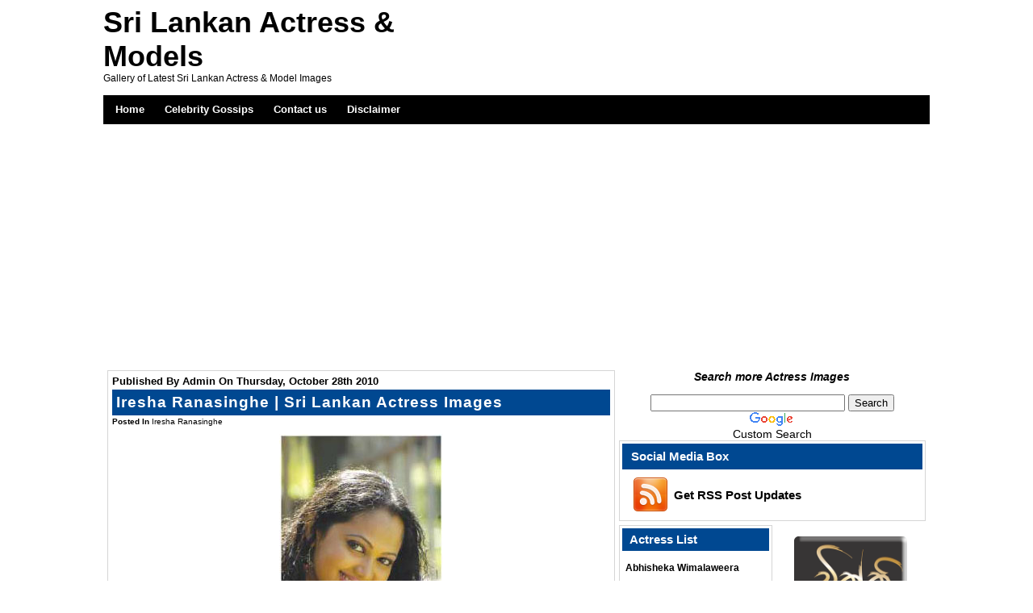

--- FILE ---
content_type: text/html; charset=UTF-8
request_url: https://lkactress.com/2010/10/28/iresha-ranasinghe-sri-lankan-actress-images/
body_size: 92255
content:
<!DOCTYPE html PUBLIC "-//W3C//DTD XHTML 1.0 Transitional//EN" "http://www.w3.org/TR/xhtml1/DTD/xhtml1-transitional.dtd"><html xmlns="http://www.w3.org/1999/xhtml">
<head>
<!-- Place this tag in your head or just before your close body tag -->
<meta http-equiv="Content-Type" content="text/html; charset=UTF-8" />
<title>Sri Lankan Actress &amp; Models - Iresha Ranasinghe | Sri Lankan Actress Images - Sri Lankan Actress &amp; Models</title>

<link href="https://lkactress.com/wp-content/themes/bluzine/style.css" rel="stylesheet" type="text/css" />
<link href="https://lkactress.com/wp-content/themes/bluzine/css/dropmenu.css" rel="stylesheet" type="text/css" />
<link href="https://lkactress.com/wp-content/themes/bluzine/css/gallery.css" rel="stylesheet" type="text/css" />
<link href="https://lkactress.com/wp-content/themes/bluzine/css/comment.css" rel="stylesheet" type="text/css" />
<link rel="alternate" type="application/rss+xml" title="RSS 2.0" href="https://lkactress.com/feed/" />
<link rel="alternate" type="text/xml" title="RSS .92" href="https://lkactress.com/feed/rss/" />
<link rel="alternate" type="application/atom+xml" title="Atom 1.0" href="https://lkactress.com/feed/atom/" />
<link rel="pingback" href="https://lkactress.com/xmlrpc.php" />
	<link rel='archives' title='September 2022' href='https://lkactress.com/2022/09/' />
	<link rel='archives' title='July 2022' href='https://lkactress.com/2022/07/' />
	<link rel='archives' title='June 2019' href='https://lkactress.com/2019/06/' />
	<link rel='archives' title='July 2018' href='https://lkactress.com/2018/07/' />
	<link rel='archives' title='June 2018' href='https://lkactress.com/2018/06/' />
	<link rel='archives' title='May 2018' href='https://lkactress.com/2018/05/' />
	<link rel='archives' title='April 2018' href='https://lkactress.com/2018/04/' />
	<link rel='archives' title='March 2018' href='https://lkactress.com/2018/03/' />
	<link rel='archives' title='February 2018' href='https://lkactress.com/2018/02/' />
	<link rel='archives' title='January 2018' href='https://lkactress.com/2018/01/' />
	<link rel='archives' title='November 2017' href='https://lkactress.com/2017/11/' />
	<link rel='archives' title='July 2017' href='https://lkactress.com/2017/07/' />
	<link rel='archives' title='May 2017' href='https://lkactress.com/2017/05/' />
	<link rel='archives' title='April 2017' href='https://lkactress.com/2017/04/' />
	<link rel='archives' title='December 2016' href='https://lkactress.com/2016/12/' />
	<link rel='archives' title='November 2016' href='https://lkactress.com/2016/11/' />
	<link rel='archives' title='October 2016' href='https://lkactress.com/2016/10/' />
	<link rel='archives' title='September 2016' href='https://lkactress.com/2016/09/' />
	<link rel='archives' title='August 2016' href='https://lkactress.com/2016/08/' />
	<link rel='archives' title='July 2016' href='https://lkactress.com/2016/07/' />
	<link rel='archives' title='April 2016' href='https://lkactress.com/2016/04/' />
	<link rel='archives' title='March 2016' href='https://lkactress.com/2016/03/' />
	<link rel='archives' title='January 2016' href='https://lkactress.com/2016/01/' />
	<link rel='archives' title='December 2015' href='https://lkactress.com/2015/12/' />
	<link rel='archives' title='November 2015' href='https://lkactress.com/2015/11/' />
	<link rel='archives' title='October 2015' href='https://lkactress.com/2015/10/' />
	<link rel='archives' title='September 2015' href='https://lkactress.com/2015/09/' />
	<link rel='archives' title='August 2015' href='https://lkactress.com/2015/08/' />
	<link rel='archives' title='July 2015' href='https://lkactress.com/2015/07/' />
	<link rel='archives' title='June 2015' href='https://lkactress.com/2015/06/' />
	<link rel='archives' title='May 2015' href='https://lkactress.com/2015/05/' />
	<link rel='archives' title='April 2015' href='https://lkactress.com/2015/04/' />
	<link rel='archives' title='March 2015' href='https://lkactress.com/2015/03/' />
	<link rel='archives' title='February 2015' href='https://lkactress.com/2015/02/' />
	<link rel='archives' title='January 2015' href='https://lkactress.com/2015/01/' />
	<link rel='archives' title='December 2014' href='https://lkactress.com/2014/12/' />
	<link rel='archives' title='November 2014' href='https://lkactress.com/2014/11/' />
	<link rel='archives' title='October 2014' href='https://lkactress.com/2014/10/' />
	<link rel='archives' title='September 2014' href='https://lkactress.com/2014/09/' />
	<link rel='archives' title='August 2014' href='https://lkactress.com/2014/08/' />
	<link rel='archives' title='July 2014' href='https://lkactress.com/2014/07/' />
	<link rel='archives' title='June 2014' href='https://lkactress.com/2014/06/' />
	<link rel='archives' title='May 2014' href='https://lkactress.com/2014/05/' />
	<link rel='archives' title='April 2014' href='https://lkactress.com/2014/04/' />
	<link rel='archives' title='March 2014' href='https://lkactress.com/2014/03/' />
	<link rel='archives' title='February 2014' href='https://lkactress.com/2014/02/' />
	<link rel='archives' title='January 2014' href='https://lkactress.com/2014/01/' />
	<link rel='archives' title='December 2013' href='https://lkactress.com/2013/12/' />
	<link rel='archives' title='November 2013' href='https://lkactress.com/2013/11/' />
	<link rel='archives' title='October 2013' href='https://lkactress.com/2013/10/' />
	<link rel='archives' title='September 2013' href='https://lkactress.com/2013/09/' />
	<link rel='archives' title='August 2013' href='https://lkactress.com/2013/08/' />
	<link rel='archives' title='July 2013' href='https://lkactress.com/2013/07/' />
	<link rel='archives' title='June 2013' href='https://lkactress.com/2013/06/' />
	<link rel='archives' title='May 2013' href='https://lkactress.com/2013/05/' />
	<link rel='archives' title='April 2013' href='https://lkactress.com/2013/04/' />
	<link rel='archives' title='March 2013' href='https://lkactress.com/2013/03/' />
	<link rel='archives' title='February 2013' href='https://lkactress.com/2013/02/' />
	<link rel='archives' title='December 2012' href='https://lkactress.com/2012/12/' />
	<link rel='archives' title='November 2012' href='https://lkactress.com/2012/11/' />
	<link rel='archives' title='October 2012' href='https://lkactress.com/2012/10/' />
	<link rel='archives' title='September 2012' href='https://lkactress.com/2012/09/' />
	<link rel='archives' title='August 2012' href='https://lkactress.com/2012/08/' />
	<link rel='archives' title='July 2012' href='https://lkactress.com/2012/07/' />
	<link rel='archives' title='June 2012' href='https://lkactress.com/2012/06/' />
	<link rel='archives' title='April 2012' href='https://lkactress.com/2012/04/' />
	<link rel='archives' title='March 2012' href='https://lkactress.com/2012/03/' />
	<link rel='archives' title='February 2012' href='https://lkactress.com/2012/02/' />
	<link rel='archives' title='January 2012' href='https://lkactress.com/2012/01/' />
	<link rel='archives' title='December 2011' href='https://lkactress.com/2011/12/' />
	<link rel='archives' title='November 2011' href='https://lkactress.com/2011/11/' />
	<link rel='archives' title='October 2011' href='https://lkactress.com/2011/10/' />
	<link rel='archives' title='September 2011' href='https://lkactress.com/2011/09/' />
	<link rel='archives' title='August 2011' href='https://lkactress.com/2011/08/' />
	<link rel='archives' title='July 2011' href='https://lkactress.com/2011/07/' />
	<link rel='archives' title='June 2011' href='https://lkactress.com/2011/06/' />
	<link rel='archives' title='May 2011' href='https://lkactress.com/2011/05/' />
	<link rel='archives' title='April 2011' href='https://lkactress.com/2011/04/' />
	<link rel='archives' title='March 2011' href='https://lkactress.com/2011/03/' />
	<link rel='archives' title='February 2011' href='https://lkactress.com/2011/02/' />
	<link rel='archives' title='January 2011' href='https://lkactress.com/2011/01/' />
	<link rel='archives' title='December 2010' href='https://lkactress.com/2010/12/' />
	<link rel='archives' title='November 2010' href='https://lkactress.com/2010/11/' />
	<link rel='archives' title='October 2010' href='https://lkactress.com/2010/10/' />
	<link rel='archives' title='September 2010' href='https://lkactress.com/2010/09/' />
	<link rel='archives' title='August 2010' href='https://lkactress.com/2010/08/' />
<link rel="icon" href="https://lkactress.com/wp-content/themes/bluzine/favicon.ico" type="images/x-icon" />
<script type="text/javascript" src="https://lkactress.com/wp-content/themes/bluzine/js/dropdown-jquery.js"></script>  
<script type="text/javascript" src="https://lkactress.com/wp-content/themes/bluzine/js/dropmenu.js"></script>   
<script type="text/javascript" src="https://lkactress.com/wp-content/themes/bluzine/js/mootools.v1.11.js"></script>
<script type="text/javascript" src="https://lkactress.com/wp-content/themes/bluzine/js/jd.gallery.v2.js"></script>
<script type="text/javascript" src="https://lkactress.com/wp-content/themes/bluzine/js/jd.gallery.set.js"></script>
<script type="text/javascript" src="https://lkactress.com/wp-content/themes/bluzine/js/jd.gallery.transitions.js"></script>


<script async src="https://pagead2.googlesyndication.com/pagead/js/adsbygoogle.js?client=ca-pub-5910041528651831"
     crossorigin="anonymous"></script>
<meta name='robots' content='max-image-preview:large' />

		<!-- Meta Tag Manager -->
		<meta name="author" content="srilankaactress" />
		<meta name="robots" content="all" />
		<!-- / Meta Tag Manager -->
<title>Iresha Ranasinghe | Sri Lankan Actress Images - Sri Lankan Actress &amp; Models</title>
<meta name="description" content="[gallery link=&quot;file&quot;]

Sri Lankan upcoming teledram Actress Iresha Ranasinghe&#039;s image collection. She acting in lot of teledramas recently.">
<link rel="canonical" href="https://lkactress.com/2010/10/28/iresha-ranasinghe-sri-lankan-actress-images/">
<meta name="robots" content="index, follow">
<meta name="author" content="admin">
<meta property="article:published_time" content="2010-10-28T07:16:17+05:30">
<meta property="article:modified_time" content="2010-10-28T07:16:17+05:30">
<link rel="alternate" type="application/rss+xml" title="Sri Lankan Actress &amp; Models &raquo; Iresha Ranasinghe | Sri Lankan Actress Images Comments Feed" href="https://lkactress.com/2010/10/28/iresha-ranasinghe-sri-lankan-actress-images/feed/" />
<link rel="alternate" title="oEmbed (JSON)" type="application/json+oembed" href="https://lkactress.com/wp-json/oembed/1.0/embed?url=https%3A%2F%2Flkactress.com%2F2010%2F10%2F28%2Firesha-ranasinghe-sri-lankan-actress-images%2F" />
<link rel="alternate" title="oEmbed (XML)" type="text/xml+oembed" href="https://lkactress.com/wp-json/oembed/1.0/embed?url=https%3A%2F%2Flkactress.com%2F2010%2F10%2F28%2Firesha-ranasinghe-sri-lankan-actress-images%2F&#038;format=xml" />

<!-- Open Graph Meta Tags -->
<meta property="og:type" content="article">
<meta property="og:title" content="Iresha Ranasinghe | Sri Lankan Actress Images">
<meta property="og:description" content="[gallery link=&quot;file&quot;]

Sri Lankan upcoming teledram Actress Iresha Ranasinghe&#039;s image collection. She acting in lot of teledramas recently.">
<meta property="og:url" content="https://lkactress.com/2010/10/28/iresha-ranasinghe-sri-lankan-actress-images/">
<meta property="og:site_name" content="Sri Lankan Actress &amp; Models">
<meta property="og:image" content="http://lkactress.com/wp-content/uploads/2010/10/iresha-ranasinghe8.jpg">
<meta property="og:image:alt" content="">
<meta property="og:locale" content="en_US">
<meta property="article:published_time" content="2010-10-28T07:16:17+05:30">
<meta property="article:modified_time" content="2010-10-28T07:16:17+05:30">
<meta property="article:author" content="admin">
<meta property="article:section" content="Iresha Ranasinghe">

<!-- Twitter Card Meta Tags -->
<meta name="twitter:card" content="summary">
<meta name="twitter:title" content="Iresha Ranasinghe | Sri Lankan Actress Images">
<meta name="twitter:description" content="[gallery link=&quot;file&quot;]

Sri Lankan upcoming teledram Actress Iresha Ranasinghe&#039;s image collection. She acting in lot of teledramas recently.">
<meta name="twitter:image" content="http://lkactress.com/wp-content/uploads/2010/10/iresha-ranasinghe8.jpg">
<meta name="twitter:image:alt" content="">
<style id='wp-img-auto-sizes-contain-inline-css' type='text/css'>
img:is([sizes=auto i],[sizes^="auto," i]){contain-intrinsic-size:3000px 1500px}
/*# sourceURL=wp-img-auto-sizes-contain-inline-css */
</style>
<style id='wp-emoji-styles-inline-css' type='text/css'>

	img.wp-smiley, img.emoji {
		display: inline !important;
		border: none !important;
		box-shadow: none !important;
		height: 1em !important;
		width: 1em !important;
		margin: 0 0.07em !important;
		vertical-align: -0.1em !important;
		background: none !important;
		padding: 0 !important;
	}
/*# sourceURL=wp-emoji-styles-inline-css */
</style>
<style id='wp-block-library-inline-css' type='text/css'>
:root{--wp-block-synced-color:#7a00df;--wp-block-synced-color--rgb:122,0,223;--wp-bound-block-color:var(--wp-block-synced-color);--wp-editor-canvas-background:#ddd;--wp-admin-theme-color:#007cba;--wp-admin-theme-color--rgb:0,124,186;--wp-admin-theme-color-darker-10:#006ba1;--wp-admin-theme-color-darker-10--rgb:0,107,160.5;--wp-admin-theme-color-darker-20:#005a87;--wp-admin-theme-color-darker-20--rgb:0,90,135;--wp-admin-border-width-focus:2px}@media (min-resolution:192dpi){:root{--wp-admin-border-width-focus:1.5px}}.wp-element-button{cursor:pointer}:root .has-very-light-gray-background-color{background-color:#eee}:root .has-very-dark-gray-background-color{background-color:#313131}:root .has-very-light-gray-color{color:#eee}:root .has-very-dark-gray-color{color:#313131}:root .has-vivid-green-cyan-to-vivid-cyan-blue-gradient-background{background:linear-gradient(135deg,#00d084,#0693e3)}:root .has-purple-crush-gradient-background{background:linear-gradient(135deg,#34e2e4,#4721fb 50%,#ab1dfe)}:root .has-hazy-dawn-gradient-background{background:linear-gradient(135deg,#faaca8,#dad0ec)}:root .has-subdued-olive-gradient-background{background:linear-gradient(135deg,#fafae1,#67a671)}:root .has-atomic-cream-gradient-background{background:linear-gradient(135deg,#fdd79a,#004a59)}:root .has-nightshade-gradient-background{background:linear-gradient(135deg,#330968,#31cdcf)}:root .has-midnight-gradient-background{background:linear-gradient(135deg,#020381,#2874fc)}:root{--wp--preset--font-size--normal:16px;--wp--preset--font-size--huge:42px}.has-regular-font-size{font-size:1em}.has-larger-font-size{font-size:2.625em}.has-normal-font-size{font-size:var(--wp--preset--font-size--normal)}.has-huge-font-size{font-size:var(--wp--preset--font-size--huge)}.has-text-align-center{text-align:center}.has-text-align-left{text-align:left}.has-text-align-right{text-align:right}.has-fit-text{white-space:nowrap!important}#end-resizable-editor-section{display:none}.aligncenter{clear:both}.items-justified-left{justify-content:flex-start}.items-justified-center{justify-content:center}.items-justified-right{justify-content:flex-end}.items-justified-space-between{justify-content:space-between}.screen-reader-text{border:0;clip-path:inset(50%);height:1px;margin:-1px;overflow:hidden;padding:0;position:absolute;width:1px;word-wrap:normal!important}.screen-reader-text:focus{background-color:#ddd;clip-path:none;color:#444;display:block;font-size:1em;height:auto;left:5px;line-height:normal;padding:15px 23px 14px;text-decoration:none;top:5px;width:auto;z-index:100000}html :where(.has-border-color){border-style:solid}html :where([style*=border-top-color]){border-top-style:solid}html :where([style*=border-right-color]){border-right-style:solid}html :where([style*=border-bottom-color]){border-bottom-style:solid}html :where([style*=border-left-color]){border-left-style:solid}html :where([style*=border-width]){border-style:solid}html :where([style*=border-top-width]){border-top-style:solid}html :where([style*=border-right-width]){border-right-style:solid}html :where([style*=border-bottom-width]){border-bottom-style:solid}html :where([style*=border-left-width]){border-left-style:solid}html :where(img[class*=wp-image-]){height:auto;max-width:100%}:where(figure){margin:0 0 1em}html :where(.is-position-sticky){--wp-admin--admin-bar--position-offset:var(--wp-admin--admin-bar--height,0px)}@media screen and (max-width:600px){html :where(.is-position-sticky){--wp-admin--admin-bar--position-offset:0px}}

/*# sourceURL=wp-block-library-inline-css */
</style><style id='global-styles-inline-css' type='text/css'>
:root{--wp--preset--aspect-ratio--square: 1;--wp--preset--aspect-ratio--4-3: 4/3;--wp--preset--aspect-ratio--3-4: 3/4;--wp--preset--aspect-ratio--3-2: 3/2;--wp--preset--aspect-ratio--2-3: 2/3;--wp--preset--aspect-ratio--16-9: 16/9;--wp--preset--aspect-ratio--9-16: 9/16;--wp--preset--color--black: #000000;--wp--preset--color--cyan-bluish-gray: #abb8c3;--wp--preset--color--white: #ffffff;--wp--preset--color--pale-pink: #f78da7;--wp--preset--color--vivid-red: #cf2e2e;--wp--preset--color--luminous-vivid-orange: #ff6900;--wp--preset--color--luminous-vivid-amber: #fcb900;--wp--preset--color--light-green-cyan: #7bdcb5;--wp--preset--color--vivid-green-cyan: #00d084;--wp--preset--color--pale-cyan-blue: #8ed1fc;--wp--preset--color--vivid-cyan-blue: #0693e3;--wp--preset--color--vivid-purple: #9b51e0;--wp--preset--gradient--vivid-cyan-blue-to-vivid-purple: linear-gradient(135deg,rgb(6,147,227) 0%,rgb(155,81,224) 100%);--wp--preset--gradient--light-green-cyan-to-vivid-green-cyan: linear-gradient(135deg,rgb(122,220,180) 0%,rgb(0,208,130) 100%);--wp--preset--gradient--luminous-vivid-amber-to-luminous-vivid-orange: linear-gradient(135deg,rgb(252,185,0) 0%,rgb(255,105,0) 100%);--wp--preset--gradient--luminous-vivid-orange-to-vivid-red: linear-gradient(135deg,rgb(255,105,0) 0%,rgb(207,46,46) 100%);--wp--preset--gradient--very-light-gray-to-cyan-bluish-gray: linear-gradient(135deg,rgb(238,238,238) 0%,rgb(169,184,195) 100%);--wp--preset--gradient--cool-to-warm-spectrum: linear-gradient(135deg,rgb(74,234,220) 0%,rgb(151,120,209) 20%,rgb(207,42,186) 40%,rgb(238,44,130) 60%,rgb(251,105,98) 80%,rgb(254,248,76) 100%);--wp--preset--gradient--blush-light-purple: linear-gradient(135deg,rgb(255,206,236) 0%,rgb(152,150,240) 100%);--wp--preset--gradient--blush-bordeaux: linear-gradient(135deg,rgb(254,205,165) 0%,rgb(254,45,45) 50%,rgb(107,0,62) 100%);--wp--preset--gradient--luminous-dusk: linear-gradient(135deg,rgb(255,203,112) 0%,rgb(199,81,192) 50%,rgb(65,88,208) 100%);--wp--preset--gradient--pale-ocean: linear-gradient(135deg,rgb(255,245,203) 0%,rgb(182,227,212) 50%,rgb(51,167,181) 100%);--wp--preset--gradient--electric-grass: linear-gradient(135deg,rgb(202,248,128) 0%,rgb(113,206,126) 100%);--wp--preset--gradient--midnight: linear-gradient(135deg,rgb(2,3,129) 0%,rgb(40,116,252) 100%);--wp--preset--font-size--small: 13px;--wp--preset--font-size--medium: 20px;--wp--preset--font-size--large: 36px;--wp--preset--font-size--x-large: 42px;--wp--preset--spacing--20: 0.44rem;--wp--preset--spacing--30: 0.67rem;--wp--preset--spacing--40: 1rem;--wp--preset--spacing--50: 1.5rem;--wp--preset--spacing--60: 2.25rem;--wp--preset--spacing--70: 3.38rem;--wp--preset--spacing--80: 5.06rem;--wp--preset--shadow--natural: 6px 6px 9px rgba(0, 0, 0, 0.2);--wp--preset--shadow--deep: 12px 12px 50px rgba(0, 0, 0, 0.4);--wp--preset--shadow--sharp: 6px 6px 0px rgba(0, 0, 0, 0.2);--wp--preset--shadow--outlined: 6px 6px 0px -3px rgb(255, 255, 255), 6px 6px rgb(0, 0, 0);--wp--preset--shadow--crisp: 6px 6px 0px rgb(0, 0, 0);}:where(.is-layout-flex){gap: 0.5em;}:where(.is-layout-grid){gap: 0.5em;}body .is-layout-flex{display: flex;}.is-layout-flex{flex-wrap: wrap;align-items: center;}.is-layout-flex > :is(*, div){margin: 0;}body .is-layout-grid{display: grid;}.is-layout-grid > :is(*, div){margin: 0;}:where(.wp-block-columns.is-layout-flex){gap: 2em;}:where(.wp-block-columns.is-layout-grid){gap: 2em;}:where(.wp-block-post-template.is-layout-flex){gap: 1.25em;}:where(.wp-block-post-template.is-layout-grid){gap: 1.25em;}.has-black-color{color: var(--wp--preset--color--black) !important;}.has-cyan-bluish-gray-color{color: var(--wp--preset--color--cyan-bluish-gray) !important;}.has-white-color{color: var(--wp--preset--color--white) !important;}.has-pale-pink-color{color: var(--wp--preset--color--pale-pink) !important;}.has-vivid-red-color{color: var(--wp--preset--color--vivid-red) !important;}.has-luminous-vivid-orange-color{color: var(--wp--preset--color--luminous-vivid-orange) !important;}.has-luminous-vivid-amber-color{color: var(--wp--preset--color--luminous-vivid-amber) !important;}.has-light-green-cyan-color{color: var(--wp--preset--color--light-green-cyan) !important;}.has-vivid-green-cyan-color{color: var(--wp--preset--color--vivid-green-cyan) !important;}.has-pale-cyan-blue-color{color: var(--wp--preset--color--pale-cyan-blue) !important;}.has-vivid-cyan-blue-color{color: var(--wp--preset--color--vivid-cyan-blue) !important;}.has-vivid-purple-color{color: var(--wp--preset--color--vivid-purple) !important;}.has-black-background-color{background-color: var(--wp--preset--color--black) !important;}.has-cyan-bluish-gray-background-color{background-color: var(--wp--preset--color--cyan-bluish-gray) !important;}.has-white-background-color{background-color: var(--wp--preset--color--white) !important;}.has-pale-pink-background-color{background-color: var(--wp--preset--color--pale-pink) !important;}.has-vivid-red-background-color{background-color: var(--wp--preset--color--vivid-red) !important;}.has-luminous-vivid-orange-background-color{background-color: var(--wp--preset--color--luminous-vivid-orange) !important;}.has-luminous-vivid-amber-background-color{background-color: var(--wp--preset--color--luminous-vivid-amber) !important;}.has-light-green-cyan-background-color{background-color: var(--wp--preset--color--light-green-cyan) !important;}.has-vivid-green-cyan-background-color{background-color: var(--wp--preset--color--vivid-green-cyan) !important;}.has-pale-cyan-blue-background-color{background-color: var(--wp--preset--color--pale-cyan-blue) !important;}.has-vivid-cyan-blue-background-color{background-color: var(--wp--preset--color--vivid-cyan-blue) !important;}.has-vivid-purple-background-color{background-color: var(--wp--preset--color--vivid-purple) !important;}.has-black-border-color{border-color: var(--wp--preset--color--black) !important;}.has-cyan-bluish-gray-border-color{border-color: var(--wp--preset--color--cyan-bluish-gray) !important;}.has-white-border-color{border-color: var(--wp--preset--color--white) !important;}.has-pale-pink-border-color{border-color: var(--wp--preset--color--pale-pink) !important;}.has-vivid-red-border-color{border-color: var(--wp--preset--color--vivid-red) !important;}.has-luminous-vivid-orange-border-color{border-color: var(--wp--preset--color--luminous-vivid-orange) !important;}.has-luminous-vivid-amber-border-color{border-color: var(--wp--preset--color--luminous-vivid-amber) !important;}.has-light-green-cyan-border-color{border-color: var(--wp--preset--color--light-green-cyan) !important;}.has-vivid-green-cyan-border-color{border-color: var(--wp--preset--color--vivid-green-cyan) !important;}.has-pale-cyan-blue-border-color{border-color: var(--wp--preset--color--pale-cyan-blue) !important;}.has-vivid-cyan-blue-border-color{border-color: var(--wp--preset--color--vivid-cyan-blue) !important;}.has-vivid-purple-border-color{border-color: var(--wp--preset--color--vivid-purple) !important;}.has-vivid-cyan-blue-to-vivid-purple-gradient-background{background: var(--wp--preset--gradient--vivid-cyan-blue-to-vivid-purple) !important;}.has-light-green-cyan-to-vivid-green-cyan-gradient-background{background: var(--wp--preset--gradient--light-green-cyan-to-vivid-green-cyan) !important;}.has-luminous-vivid-amber-to-luminous-vivid-orange-gradient-background{background: var(--wp--preset--gradient--luminous-vivid-amber-to-luminous-vivid-orange) !important;}.has-luminous-vivid-orange-to-vivid-red-gradient-background{background: var(--wp--preset--gradient--luminous-vivid-orange-to-vivid-red) !important;}.has-very-light-gray-to-cyan-bluish-gray-gradient-background{background: var(--wp--preset--gradient--very-light-gray-to-cyan-bluish-gray) !important;}.has-cool-to-warm-spectrum-gradient-background{background: var(--wp--preset--gradient--cool-to-warm-spectrum) !important;}.has-blush-light-purple-gradient-background{background: var(--wp--preset--gradient--blush-light-purple) !important;}.has-blush-bordeaux-gradient-background{background: var(--wp--preset--gradient--blush-bordeaux) !important;}.has-luminous-dusk-gradient-background{background: var(--wp--preset--gradient--luminous-dusk) !important;}.has-pale-ocean-gradient-background{background: var(--wp--preset--gradient--pale-ocean) !important;}.has-electric-grass-gradient-background{background: var(--wp--preset--gradient--electric-grass) !important;}.has-midnight-gradient-background{background: var(--wp--preset--gradient--midnight) !important;}.has-small-font-size{font-size: var(--wp--preset--font-size--small) !important;}.has-medium-font-size{font-size: var(--wp--preset--font-size--medium) !important;}.has-large-font-size{font-size: var(--wp--preset--font-size--large) !important;}.has-x-large-font-size{font-size: var(--wp--preset--font-size--x-large) !important;}
/*# sourceURL=global-styles-inline-css */
</style>

<style id='classic-theme-styles-inline-css' type='text/css'>
/*! This file is auto-generated */
.wp-block-button__link{color:#fff;background-color:#32373c;border-radius:9999px;box-shadow:none;text-decoration:none;padding:calc(.667em + 2px) calc(1.333em + 2px);font-size:1.125em}.wp-block-file__button{background:#32373c;color:#fff;text-decoration:none}
/*# sourceURL=/wp-includes/css/classic-themes.min.css */
</style>
<link rel='stylesheet' id='igit-front-style-css' href='https://lkactress.com/wp-content/plugins/igit-related-posts-with-thumb-images-after-posts/css/igit_front_style.css?ver=6.9' type='text/css' media='all' />
<link rel="https://api.w.org/" href="https://lkactress.com/wp-json/" /><link rel="alternate" title="JSON" type="application/json" href="https://lkactress.com/wp-json/wp/v2/posts/1917" /><link rel="EditURI" type="application/rsd+xml" title="RSD" href="https://lkactress.com/xmlrpc.php?rsd" />
<link rel='shortlink' href='https://lkactress.com/?p=1917' />
		<style type="text/css">
        #igit_rpwt_css {
            background:#FFFFFF;            font-size:12px; 
            font-style:normal; 
            color:#000000 !important;
            margin-top:10px;
            margin-bottom:10px; 
             height:230px;         }
        #igit_title 
        {
            padding:2px 2px 2px 8px;
            text-align:center;
            font-size:12px;            font-family:Arial;            
        }
        #igit_rpwt_css h4{
            padding-bottom:10px;
            border-bottom:1px solid #dbdbdb;
		    margin-bottom: 10px !important;
            color:#000000;        }
        #igit_title a
        {
            color:#000000;            font-size:12px;            font-family:Arial;		    border-bottom: medium none;
        }
        #igit_title a:hover
        {
            border-bottom:1px solid #000000;
            text-decoration:none;
        }
        #igit_rpwt_thumb, #description 
        {
            margin-left:0px; 
            border:1px solid #DDDDDD; 
            padding: 3px;
        }
        .igit_relpost:hover
        {
            border-bottom:4px solid #808080;
            background-color:#DDDDDD;        }
        #igit_rpwt_css h4
        {
            margin: 0 0 0px;
        }
        .igit_relpost {
            padding-top:7px;
            border-right-color-value:#DDDDDD;
            border-right-style-value:solid;
            border-right-width-value:1px;
            border-bottom:4px solid #FFFFFF;            float:left;
             height:85%;             width:25%;
        }
        #igit_rpwt_main_image {
            height:105px;
            line-height:15;
            padding-bottom:10px;
            padding-left:2px;
            padding-right:2px;
            padding-top:2px;
            text-align:center;
		    display: inline-block;
			width:100%;
        }
		#igit_rpwt_main_image > a {
   			 display: inline-block;
			 border-bottom: none !important;
		}
		img#igit_rpwt_thumb{
			 height:100px;
			  width:100px;
		}
        </style>
		<script type="text/javascript">
			var _statcounter = _statcounter || [];
			_statcounter.push({"tags": {"author": "admin"}});
		</script>
		
</head>

<body>
<div id="wrapper">
<div id="container">

<div id="header">
<div id="siteinfo">
	<h1><a href="https://lkactress.com" title="Sri Lankan Actress &amp; Models">Sri Lankan Actress &amp; Models</a></h1>
	<p>Gallery of Latest Sri Lankan Actress &amp; Model Images</p>
	
	<!-- Uncomment To Use Your Own Logo
	<a href="https://lkactress.com" title="Sri Lankan Actress &amp; Models Home"><img src="https://lkactress.com/wp-content/themes/bluzine/images/logo.png" alt="Sri Lankan Actress &amp; Models" /></a> -->
	
</div>
<div id="header-ads">
		  			
</div>
<div class="clearfix"></div>
</div><!-- HEADER END -->
	
<center><script type="text/javascript"><!--
google_ad_client = "pub-5910041528651831";
/* 728x15, created 15/02/09 */
google_ad_slot = "8586257056";
google_ad_width = 728;
google_ad_height = 15;
//-->
</script>
<script type="text/javascript"
src="http://pagead2.googlesyndication.com/pagead/show_ads.js">
</script></center>
<div id="navigation">
	<ul id="dropmenu">
		<li id="page_item"><a href="https://lkactress.com" title="Home">Home</a></li>
		<li class="page_item page-item-1522"><a href="https://lkactress.com/celebrity-gossips/">Celebrity Gossips</a></li>
<li class="page_item page-item-45"><a href="https://lkactress.com/contact-us/">Contact us</a></li>
<li class="page_item page-item-2"><a href="https://lkactress.com/disclaimer/">Disclaimer</a></li>
	</ul>
	<!-- DROPMENU END -->
<div class="clearfix"></div>
</div><!-- NAVIGATION END -->

<div id="main">
<div id="content">

<div id="post-entry">

 

<div class="post-meta" id="post-1917">

	<div class="post-date">Published By <a href="https://lkactress.com/author/wanga/" title="Posts by admin" rel="author">admin</a> On Thursday, October 28th 2010&nbsp;&nbsp;</div>
	
	<h1><a href="https://lkactress.com/2010/10/28/iresha-ranasinghe-sri-lankan-actress-images/" rel="bookmark" title="Iresha Ranasinghe | Sri Lankan Actress Images">Iresha Ranasinghe | Sri Lankan Actress Images</a></h1>
	
	<div class="post-info"><strong>Posted In</strong>&nbsp;<a href="https://lkactress.com/category/iresha-ranasinghe/" rel="category tag">Iresha Ranasinghe</a>&nbsp;&nbsp;</div>
	
<div class="post-content-single">

<p><a rel="attachment wp-att-1925" href="https://lkactress.com/2010/10/28/iresha-ranasinghe-sri-lankan-actress-images/iresha-ranasinghe8/"><img fetchpriority="high" decoding="async" class="aligncenter size-full wp-image-1925" title="iresha ranasinghe8" src="https://lkactress.com/wp-content/uploads/2010/10/iresha-ranasinghe8.jpg" alt="" width="203" height="302" srcset="https://lkactress.com/wp-content/uploads/2010/10/iresha-ranasinghe8.jpg 203w, https://lkactress.com/wp-content/uploads/2010/10/iresha-ranasinghe8-201x300.jpg 201w" sizes="(max-width: 203px) 100vw, 203px" /></a>
		<style type="text/css">
			#gallery-1 {
				margin: auto;
			}
			#gallery-1 .gallery-item {
				float: left;
				margin-top: 10px;
				text-align: center;
				width: 33%;
			}
			#gallery-1 img {
				border: 2px solid #cfcfcf;
			}
			#gallery-1 .gallery-caption {
				margin-left: 0;
			}
			/* see gallery_shortcode() in wp-includes/media.php */
		</style>
		<div id='gallery-1' class='gallery galleryid-1917 gallery-columns-3 gallery-size-thumbnail'><dl class='gallery-item'>
			<dt class='gallery-icon portrait'>
				<a href='https://lkactress.com/wp-content/uploads/2010/10/iresha-ranasinghe1.jpg'><img decoding="async" width="150" height="150" src="https://lkactress.com/wp-content/uploads/2010/10/iresha-ranasinghe1-150x150.jpg" class="attachment-thumbnail size-thumbnail" alt="" /></a>
			</dt></dl><dl class='gallery-item'>
			<dt class='gallery-icon portrait'>
				<a href='https://lkactress.com/wp-content/uploads/2010/10/iresha-ranasinghe2.jpg'><img decoding="async" width="150" height="150" src="https://lkactress.com/wp-content/uploads/2010/10/iresha-ranasinghe2-150x150.jpg" class="attachment-thumbnail size-thumbnail" alt="" /></a>
			</dt></dl><dl class='gallery-item'>
			<dt class='gallery-icon portrait'>
				<a href='https://lkactress.com/wp-content/uploads/2010/10/iresha-ranasinghe3.jpg'><img loading="lazy" decoding="async" width="150" height="150" src="https://lkactress.com/wp-content/uploads/2010/10/iresha-ranasinghe3-150x150.jpg" class="attachment-thumbnail size-thumbnail" alt="" /></a>
			</dt></dl><br style="clear: both" /><dl class='gallery-item'>
			<dt class='gallery-icon portrait'>
				<a href='https://lkactress.com/wp-content/uploads/2010/10/iresha-ranasinghe4.jpg'><img loading="lazy" decoding="async" width="150" height="150" src="https://lkactress.com/wp-content/uploads/2010/10/iresha-ranasinghe4-150x150.jpg" class="attachment-thumbnail size-thumbnail" alt="" /></a>
			</dt></dl><dl class='gallery-item'>
			<dt class='gallery-icon portrait'>
				<a href='https://lkactress.com/wp-content/uploads/2010/10/iresha-ranasinghe5.jpg'><img loading="lazy" decoding="async" width="150" height="150" src="https://lkactress.com/wp-content/uploads/2010/10/iresha-ranasinghe5-150x150.jpg" class="attachment-thumbnail size-thumbnail" alt="" /></a>
			</dt></dl><dl class='gallery-item'>
			<dt class='gallery-icon portrait'>
				<a href='https://lkactress.com/wp-content/uploads/2010/10/iresha-ranasinghe6.jpg'><img loading="lazy" decoding="async" width="150" height="150" src="https://lkactress.com/wp-content/uploads/2010/10/iresha-ranasinghe6-150x150.jpg" class="attachment-thumbnail size-thumbnail" alt="" /></a>
			</dt></dl><br style="clear: both" /><dl class='gallery-item'>
			<dt class='gallery-icon landscape'>
				<a href='https://lkactress.com/wp-content/uploads/2010/10/iresha-ranasinghe7.jpg'><img loading="lazy" decoding="async" width="150" height="150" src="https://lkactress.com/wp-content/uploads/2010/10/iresha-ranasinghe7-150x150.jpg" class="attachment-thumbnail size-thumbnail" alt="" /></a>
			</dt></dl><dl class='gallery-item'>
			<dt class='gallery-icon portrait'>
				<a href='https://lkactress.com/wp-content/uploads/2010/10/iresha-ranasinghe8.jpg'><img loading="lazy" decoding="async" width="150" height="150" src="https://lkactress.com/wp-content/uploads/2010/10/iresha-ranasinghe8-150x150.jpg" class="attachment-thumbnail size-thumbnail" alt="" /></a>
			</dt></dl>
			<br style='clear: both' />
		</div>
</p>
<p>Sri Lankan upcoming teledram Actress Iresha Ranasinghe&#8217;s image collection. She acting in lot of teledramas recently.</p>
<div id="igit_rpwt_css"><h4>Related Posts :</h4><div class="igit_relpost" onclick=location.href='https://lkactress.com/2013/05/28/sri-lankan-magazine-covers-on-26th-may-2013/'; ><div id="igit_rpwt_main_image" onclick=location.href='https://lkactress.com/2013/05/28/sri-lankan-magazine-covers-on-26th-may-2013/'; ><a href="https://lkactress.com/2013/05/28/sri-lankan-magazine-covers-on-26th-may-2013/" target="_top"><img decoding="async" id="igit_rpwt_thumb" src="https://lkactress.com/wp-content/plugins/igit-related-posts-with-thumb-images-after-posts/timthumb.php?src=/wp-content/uploads/2013/05/hadagesma1-150x150.jpg&w=100&h=100&zc=1"/></a></div><div id="igit_title"><a href="https://lkactress.com/2013/05/28/sri-lankan-magazine-covers-on-26th-may-2013/" target="_top">Sri Lankan Magazine Covers on 26th May 2013</a></div> </div><div class="igit_relpost" onclick=location.href='https://lkactress.com/2013/04/30/sri-lankan-newspaper-magazine-covers-on-28th-april-2013/'; ><div id="igit_rpwt_main_image" onclick=location.href='https://lkactress.com/2013/04/30/sri-lankan-newspaper-magazine-covers-on-28th-april-2013/'; ><a href="https://lkactress.com/2013/04/30/sri-lankan-newspaper-magazine-covers-on-28th-april-2013/" target="_top"><img decoding="async" id="igit_rpwt_thumb" src="https://lkactress.com/wp-content/plugins/igit-related-posts-with-thumb-images-after-posts/timthumb.php?src=/wp-content/uploads/2013/04/hadagesma1-150x150.jpg&w=100&h=100&zc=1"/></a></div><div id="igit_title"><a href="https://lkactress.com/2013/04/30/sri-lankan-newspaper-magazine-covers-on-28th-april-2013/" target="_top">Sri Lankan Newspaper Magazine Covers on 28th ...</a></div> </div><div class="igit_relpost" onclick=location.href='https://lkactress.com/2011/07/17/sri-lankan-magazine-covers-on-17th-july-2011/'; ><div id="igit_rpwt_main_image" onclick=location.href='https://lkactress.com/2011/07/17/sri-lankan-magazine-covers-on-17th-july-2011/'; ><a href="https://lkactress.com/2011/07/17/sri-lankan-magazine-covers-on-17th-july-2011/" target="_top"><img decoding="async" id="igit_rpwt_thumb" src="https://lkactress.com/wp-content/plugins/igit-related-posts-with-thumb-images-after-posts/timthumb.php?src=/wp-content/uploads/2011/07/avirate-miss-universe-sri-lanka-2011-at-soul-150x150.jpg&w=100&h=100&zc=1"/></a></div><div id="igit_title"><a href="https://lkactress.com/2011/07/17/sri-lankan-magazine-covers-on-17th-july-2011/" target="_top">Sri Lankan Magazine Covers on 17th July 2011</a></div> </div></div>
<div class="clearfix"></div>

</div><!-- POST CONTENT SINGLE END -->
	
	

	
	

<!-- AddThis Button BEGIN -->
<div class="addthis_toolbox addthis_default_style">
<a href="http://www.addthis.com/bookmark.php?v=250&amp;username=vangeesam" class="addthis_button_compact">Share</a>
<span class="addthis_separator">|</span>
<a class="addthis_button_preferred_1"></a>
<a class="addthis_button_preferred_2"></a>
<a class="addthis_button_preferred_3"></a>
<a class="addthis_button_preferred_4"></a>
</div>
<script type="text/javascript">var addthis_config = {"data_track_clickback":true};</script>
<script type="text/javascript" src="http://s7.addthis.com/js/250/addthis_widget.js#username=vangeesam"></script>
<!-- AddThis Button END -->
<p></p>
<!-- AddThis Button BEGIN -->
<div class="addthis_toolbox addthis_default_style">
<a class="addthis_button_facebook_like" fb:like:layout="button_count"></a>
<a class="addthis_button_tweet"></a>
<a class="addthis_counter addthis_pill_style"></a>
</div>
<script type="text/javascript">var addthis_config = {"data_track_clickback":true};</script>
<script type="text/javascript" src="http://s7.addthis.com/js/250/addthis_widget.js#username=vangeesam"></script>
<!-- AddThis Button END -->
	
</div><!-- POST META 1917 END -->



<div class="clearfix"></div>
</div><!-- POST ENTRY END -->


<!-- You can start editing here. -->
<div id="commentpost">

<h4 id="comments">One Response to &#8220;Iresha Ranasinghe | Sri Lankan Actress Images&#8221;</h4>

<div class="pnav">
<div class="alignleft"></div>
<div class="alignright"></div>
</div>

<ol class="commentlist">
		<li class="comment even thread-even depth-1" id="comment-41255">
				<div id="div-comment-41255" class="comment-body">
				<div class="comment-author vcard">
			<img alt='' src='https://secure.gravatar.com/avatar/6bdd711f56ad1bcddc18ccb1716e3d6fba99e039b01ebd831ef9891c414aa0d2?s=32&#038;d=mm&#038;r=g' srcset='https://secure.gravatar.com/avatar/6bdd711f56ad1bcddc18ccb1716e3d6fba99e039b01ebd831ef9891c414aa0d2?s=64&#038;d=mm&#038;r=g 2x' class='avatar avatar-32 photo' height='32' width='32' loading='lazy' decoding='async'/>			<cite class="fn">SRINATH DE SILVA</cite> <span class="says">says:</span>		</div>
		
		<div class="comment-meta commentmetadata">
			<a href="https://lkactress.com/2010/10/28/iresha-ranasinghe-sri-lankan-actress-images/#comment-41255">July 14, 2012 at 10:57 pm</a>		</div>

		<p>our  company  need  your  support , if  you  can  call us<br />
srinath de  silva<br />
0773149239<br />
Rasaaraa Trading  co  (pvt)ltd</p>

		<div class="reply"><a rel="nofollow" class="comment-reply-link" href="https://lkactress.com/2010/10/28/iresha-ranasinghe-sri-lankan-actress-images/?replytocom=41255#respond" data-commentid="41255" data-postid="1917" data-belowelement="div-comment-41255" data-respondelement="respond" data-replyto="Reply to SRINATH DE SILVA" aria-label="Reply to SRINATH DE SILVA">Reply</a></div>
				</div>
				</li><!-- #comment-## -->
</ol>




<div class="pnav">
<div class="alignleft"></div>
<div class="alignright"></div>
</div>




<div id="respond">

<h4>Leave a Reply</h4>

<div class="cancel-comment-reply">
<a rel="nofollow" id="cancel-comment-reply-link" href="/2010/10/28/iresha-ranasinghe-sri-lankan-actress-images/#respond" style="display:none;">Click here to cancel reply.</a></div>


<form action="https://lkactress.com/wp-comments-post.php" method="post" id="cf">


<p><input type="text" class="tf" name="author" id="author" value="" size="22" tabindex="1" />
<label for="author"><small>Name (required)</small></label></p>

<p><input type="text" class="tf" name="email" id="email" value="" size="22" tabindex="2" />
<label for="email"><small>E-Mail (will not be published) (required)</small></label></p>

<p><input type="text" class="tf" name="url" id="url" value="" size="22" tabindex="3" />
<label for="url"><small>Website</small></label></p>


<!--<p><small><strong>XHTML:</strong> You can use these tags: <code>&lt;a href=&quot;&quot; title=&quot;&quot;&gt; &lt;abbr title=&quot;&quot;&gt; &lt;acronym title=&quot;&quot;&gt; &lt;b&gt; &lt;blockquote cite=&quot;&quot;&gt; &lt;cite&gt; &lt;code&gt; &lt;del datetime=&quot;&quot;&gt; &lt;em&gt; &lt;i&gt; &lt;q cite=&quot;&quot;&gt; &lt;s&gt; &lt;strike&gt; &lt;strong&gt; </code></small></p>-->

<p><textarea name="comment" id="comment" cols="50%" rows="8" class="af"></textarea></p>

<p><input name="submit" type="submit" class="tinput" id="submit" value="Submit Comment" />
<input type='hidden' name='comment_post_ID' value='1917' id='comment_post_ID' />
<input type='hidden' name='comment_parent' id='comment_parent' value='0' />
</p>
<p style="display: none;"><input type="hidden" id="akismet_comment_nonce" name="akismet_comment_nonce" value="5e3f18ae16" /></p><p style="display: none !important;" class="akismet-fields-container" data-prefix="ak_"><label>&#916;<textarea name="ak_hp_textarea" cols="45" rows="8" maxlength="100"></textarea></label><input type="hidden" id="ak_js_1" name="ak_js" value="76"/><script>document.getElementById( "ak_js_1" ).setAttribute( "value", ( new Date() ).getTime() );</script></p>

</form>

</div>

<div class="clearfix"></div>
</div>
	
<div id="post-navigator-single">
<div class="alignleft">&laquo;&nbsp;<a href="https://lkactress.com/2010/10/28/himashi-ekanayake-birthday-party-photo-collection/" rel="prev">Himashi Ekanayake | Birthday Party Photo Collection</a></div>
<div class="alignright"><a href="https://lkactress.com/2010/10/29/deena-ediriwickramasooriya-sri-lankan-top-model/" rel="next">Deena Ediriwickramasooriya | Sri Lankan top Model</a>&nbsp;&raquo;</div>
<div class="clearfix"></div>
</div>


</div><!-- CONTENT END -->

<div id="sidebar">

<div id="sidebar-inner">
  
<center><b><i>Search more Actress Images</i></b>
<p></p></center>
<center>

<style type="text/css">
@import url(http://www.google.com/cse/api/branding.css);
</style>
<div class="cse-branding-bottom" style="background-color:#FFFFFF;color:#000000">
  <div class="cse-branding-form">
    <form action="http://www.google.com/cse" id="cse-search-box" target="_blank">
      <div>
        <input type="hidden" name="cx" value="partner-pub-5910041528651831:rya08zxyejt" />
        <input type="hidden" name="ie" value="ISO-8859-1" />
        <input type="text" name="q" size="28" />
        <input type="submit" name="sa" value="Search" />
      </div>
    </form>
  </div>
  <div class="cse-branding-logo">
    <img src="http://www.google.com/images/poweredby_transparent/poweredby_FFFFFF.gif" alt="Google" />
  </div>
  <div class="cse-branding-text">
    Custom Search
  </div>
</div>


</center>
<div id="mysocial">
<h2>Social Media Box</h2>
<div class="mysocial-center">
<ul id="mysocial-items">

<!-- Place this tag where you want the +1 button to render -->
<g:plusone></g:plusone>


<li><a href="https://lkactress.com/feed/"><img src="https://lkactress.com/wp-content/themes/bluzine/images/rss.png" alt="RSS" width="48" height="48" border="0" align="absmiddle" />Get RSS Post Updates</a></li>

</ul>
</div>
</div>
  
<div id="sidebar-left">

<div class="sidebox"><h2>Actress List</h2><div class="sidecenter">
			<ul>
					<li class="cat-item cat-item-280"><a href="https://lkactress.com/category/abhisheka-wimalaweera/">Abhisheka Wimalaweera</a>
</li>
	<li class="cat-item cat-item-143"><a href="https://lkactress.com/category/achala-alas/">Achala Alas</a>
</li>
	<li class="cat-item cat-item-133"><a href="https://lkactress.com/category/achini-gunaratne/">Achini Gunaratne</a>
</li>
	<li class="cat-item cat-item-316"><a href="https://lkactress.com/category/aishara-athukorala/">Aishara Athukorala</a>
</li>
	<li class="cat-item cat-item-42"><a href="https://lkactress.com/category/aksha-sudari/">Aksha Sudari</a>
</li>
	<li class="cat-item cat-item-139"><a href="https://lkactress.com/category/amaya-adhikari/">Amaya Adhikari</a>
</li>
	<li class="cat-item cat-item-45"><a href="https://lkactress.com/category/ameesha-kavindi/">Ameesha Kavindi</a>
</li>
	<li class="cat-item cat-item-47"><a href="https://lkactress.com/category/amila-nadeeshani/">Amila Nadeeshani</a>
</li>
	<li class="cat-item cat-item-19"><a href="https://lkactress.com/category/anarkalli-akarsha/">Anarkalli Akarsha</a>
</li>
	<li class="cat-item cat-item-189"><a href="https://lkactress.com/category/angela-jayatissa/">Angela Jayatissa</a>
</li>
	<li class="cat-item cat-item-251"><a href="https://lkactress.com/category/anjali-purnika/">Anjali Purnika</a>
</li>
	<li class="cat-item cat-item-149"><a href="https://lkactress.com/category/anjana-weerasinghe/">Anjana Weerasinghe</a>
</li>
	<li class="cat-item cat-item-112"><a href="https://lkactress.com/category/anjula-rajapaksha/">Anjula Rajapaksha</a>
</li>
	<li class="cat-item cat-item-295"><a href="https://lkactress.com/category/anoja-weerasinghe/">Anoja Weerasinghe</a>
</li>
	<li class="cat-item cat-item-180"><a href="https://lkactress.com/category/anoma-janadaree/">Anoma Janadaree</a>
</li>
	<li class="cat-item cat-item-311"><a href="https://lkactress.com/category/anuradha-edirisinghe/">Anuradha Edirisinghe</a>
</li>
	<li class="cat-item cat-item-106"><a href="https://lkactress.com/category/anuruddhika-padukkage/">Anuruddhika Padukkage</a>
</li>
	<li class="cat-item cat-item-48"><a href="https://lkactress.com/category/anusha-damayanthi/">Anusha Damayanthi</a>
</li>
	<li class="cat-item cat-item-213"><a href="https://lkactress.com/category/anusha-rajapaksha/">Anusha Rajapaksha</a>
</li>
	<li class="cat-item cat-item-165"><a href="https://lkactress.com/category/anusha-sonali/">Anusha Sonali</a>
</li>
	<li class="cat-item cat-item-35"><a href="https://lkactress.com/category/aruni-rajapaksha/">Aruni Rajapaksha</a>
</li>
	<li class="cat-item cat-item-114"><a href="https://lkactress.com/category/aseka-wijewardena/">Aseka Wijewardena</a>
</li>
	<li class="cat-item cat-item-134"><a href="https://lkactress.com/category/asha-edirisinghe/">Asha Edirisinghe</a>
</li>
	<li class="cat-item cat-item-261"><a href="https://lkactress.com/category/ashika-mathasinghe/">Ashika Mathasinghe</a>
</li>
	<li class="cat-item cat-item-119"><a href="https://lkactress.com/category/ashvini-peiris/">Ashvini Peiris</a>
</li>
	<li class="cat-item cat-item-137"><a href="https://lkactress.com/category/ayashani-dulangi/">Ayashani Dulangi</a>
</li>
	<li class="cat-item cat-item-274"><a href="https://lkactress.com/category/ayesha-dissnayake/">Ayesha Dissnayake</a>
</li>
	<li class="cat-item cat-item-294"><a href="https://lkactress.com/category/ayesha-sandamali/">Ayesha Sandamali</a>
</li>
	<li class="cat-item cat-item-209"><a href="https://lkactress.com/category/ayodya-dhakshika/">Ayodya Dhakshika</a>
</li>
	<li class="cat-item cat-item-166"><a href="https://lkactress.com/category/ayodya-mihiravi/">Ayodya Mihiravi</a>
</li>
	<li class="cat-item cat-item-158"><a href="https://lkactress.com/category/ayomi-shanika/">Ayomi Shanika</a>
</li>
	<li class="cat-item cat-item-85"><a href="https://lkactress.com/category/ayona-wickramasinghe/">Ayona Wickramasinghe</a>
</li>
	<li class="cat-item cat-item-235"><a href="https://lkactress.com/category/bhagya-gurusinghe/">Bhagya Gurusinghe</a>
</li>
	<li class="cat-item cat-item-247"><a href="https://lkactress.com/category/bhagya-hettiarachchi/">Bhagya Hettiarachchi</a>
</li>
	<li class="cat-item cat-item-36"><a href="https://lkactress.com/category/bianca-pahathkumbura/">Bianca Pahathkumbura</a>
</li>
	<li class="cat-item cat-item-242"><a href="https://lkactress.com/category/biyanka-fonseka/">Biyanka Fonseka</a>
</li>
	<li class="cat-item cat-item-262"><a href="https://lkactress.com/category/buwani-diyalagoda/">Buwani Diyalagoda</a>
</li>
	<li class="cat-item cat-item-97"><a href="https://lkactress.com/category/cati-angel/">Cati Angel</a>
</li>
	<li class="cat-item cat-item-186"><a href="https://lkactress.com/category/chaitra-chandranath/">Chaitra Chandranath</a>
</li>
	<li class="cat-item cat-item-318"><a href="https://lkactress.com/category/chalani-nisansala/">Chalani Nisansala</a>
</li>
	<li class="cat-item cat-item-145"><a href="https://lkactress.com/category/chamalsha-dewmini/">Chamalsha Dewmini</a>
</li>
	<li class="cat-item cat-item-264"><a href="https://lkactress.com/category/chameera-athapaththu/">Chameera Athapaththu</a>
</li>
	<li class="cat-item cat-item-240"><a href="https://lkactress.com/category/chami-dilrukshi/">Chami Dilrukshi</a>
</li>
	<li class="cat-item cat-item-185"><a href="https://lkactress.com/category/chamila-asanka/">Chamila Asanka</a>
</li>
	<li class="cat-item cat-item-70"><a href="https://lkactress.com/category/chamodhi-thamara/">Chamodhi Thamara</a>
</li>
	<li class="cat-item cat-item-109"><a href="https://lkactress.com/category/champa-kalhari/">Champa Kalhari</a>
</li>
	<li class="cat-item cat-item-176"><a href="https://lkactress.com/category/chamupa-godage/">Chamupa Godage</a>
</li>
	<li class="cat-item cat-item-107"><a href="https://lkactress.com/category/chandani-seneviratne/">Chandani Seneviratne</a>
</li>
	<li class="cat-item cat-item-284"><a href="https://lkactress.com/category/chandi-perera/">Chandi Perera</a>
</li>
	<li class="cat-item cat-item-313"><a href="https://lkactress.com/category/chandima-lakmali/">Chandima Lakmali</a>
</li>
	<li class="cat-item cat-item-58"><a href="https://lkactress.com/category/charika-wanigasekera/">Charika Wanigasekera</a>
</li>
	<li class="cat-item cat-item-64"><a href="https://lkactress.com/category/charitha-waidyasiri/">Charitha Waidyasiri</a>
</li>
	<li class="cat-item cat-item-245"><a href="https://lkactress.com/category/chathurika-geethali/">Chathurika Geethali</a>
</li>
	<li class="cat-item cat-item-26"><a href="https://lkactress.com/category/chathurika-peiris/">Chathurika Peiris</a>
</li>
	<li class="cat-item cat-item-272"><a href="https://lkactress.com/category/chula-kumarapathirana/">Chula Kumarapathirana</a>
</li>
	<li class="cat-item cat-item-285"><a href="https://lkactress.com/category/chulakshi-ranatunga/">Chulakshi Ranatunga</a>
</li>
	<li class="cat-item cat-item-49"><a href="https://lkactress.com/category/damayanthi-fonseka/">Damayanthi Fonseka</a>
</li>
	<li class="cat-item cat-item-90"><a href="https://lkactress.com/category/damitha-abeyrathne/">Damitha Abeyrathne</a>
</li>
	<li class="cat-item cat-item-89"><a href="https://lkactress.com/category/daniel-kerkoven/">Daniel Kerkoven</a>
</li>
	<li class="cat-item cat-item-157"><a href="https://lkactress.com/category/darshani-thiwanka/">Darshani Thiwanka</a>
</li>
	<li class="cat-item cat-item-200"><a href="https://lkactress.com/category/darshika-dissanayake/">Darshika Dissanayake</a>
</li>
	<li class="cat-item cat-item-125"><a href="https://lkactress.com/category/deena-ediriwickramasooriya/">Deena Ediriwickramasooriya</a>
</li>
	<li class="cat-item cat-item-71"><a href="https://lkactress.com/category/deena-thissera/">Deena Thissera</a>
</li>
	<li class="cat-item cat-item-184"><a href="https://lkactress.com/category/deepa-chandi/">Deepa Chandi</a>
</li>
	<li class="cat-item cat-item-84"><a href="https://lkactress.com/category/deepika-priyadarshani/">Deepika Priyadarshani</a>
</li>
	<li class="cat-item cat-item-241"><a href="https://lkactress.com/category/deepika-sonali/">Deepika Sonali</a>
</li>
	<li class="cat-item cat-item-329"><a href="https://lkactress.com/category/deshani-nehara/">Deshani Nehara</a>
</li>
	<li class="cat-item cat-item-204"><a href="https://lkactress.com/category/dhananji-tharuka/">Dhananji Tharuka</a>
</li>
	<li class="cat-item cat-item-156"><a href="https://lkactress.com/category/diana-perera/">Diana Perera</a>
</li>
	<li class="cat-item cat-item-303"><a href="https://lkactress.com/category/dilani-abeywardena/">Dilani Abeywardena</a>
</li>
	<li class="cat-item cat-item-50"><a href="https://lkactress.com/category/dilhani-asokamala/">Dilhani Asokamala</a>
</li>
	<li class="cat-item cat-item-115"><a href="https://lkactress.com/category/dilini-lakmali/">Dilini Lakmali</a>
</li>
	<li class="cat-item cat-item-86"><a href="https://lkactress.com/category/dilka-samanmali/">Dilka Samanmali</a>
</li>
	<li class="cat-item cat-item-144"><a href="https://lkactress.com/category/dilshani-perera/">Dilshani Perera</a>
</li>
	<li class="cat-item cat-item-162"><a href="https://lkactress.com/category/dinakshi-priyasad/">Dinakshi Priyasad</a>
</li>
	<li class="cat-item cat-item-331"><a href="https://lkactress.com/category/dinithi-walgamage/">Dinithi Walgamage</a>
</li>
	<li class="cat-item cat-item-16"><a href="https://lkactress.com/category/dulani-anuradha/">Dulani Anuradha</a>
</li>
	<li class="cat-item cat-item-22"><a href="https://lkactress.com/category/dulika/">Dulika</a>
</li>
	<li class="cat-item cat-item-118"><a href="https://lkactress.com/category/dulika-marapana/">Dulika Marapana</a>
</li>
	<li class="cat-item cat-item-307"><a href="https://lkactress.com/category/dusheni-miyurangi/">Dusheni Miyurangi</a>
</li>
	<li class="cat-item cat-item-330"><a href="https://lkactress.com/category/dusheni-silva/">Dusheni Silva</a>
</li>
	<li class="cat-item cat-item-69"><a href="https://lkactress.com/category/eshani-diana-jayapala/">Eshani Diana Jayapala</a>
</li>
	<li class="cat-item cat-item-212"><a href="https://lkactress.com/category/faith-landers/">Faith Landers</a>
</li>
	<li class="cat-item cat-item-216"><a href="https://lkactress.com/category/fallon-michelle/">Fallon Michelle</a>
</li>
	<li class="cat-item cat-item-3"><a href="https://lkactress.com/category/fallon-ranasinghe/">Fallon Ranasinghe</a>
</li>
	<li class="cat-item cat-item-18"><a href="https://lkactress.com/category/fashion-shows/">Fashion Shows</a>
</li>
	<li class="cat-item cat-item-15"><a href="https://lkactress.com/category/gamya-prasadini/">Gamya Prasadini</a>
</li>
	<li class="cat-item cat-item-170"><a href="https://lkactress.com/category/gangu-roshana/">Gangu Roshana</a>
</li>
	<li class="cat-item cat-item-292"><a href="https://lkactress.com/category/gayani-gisanthika/">Gayani Gisanthika</a>
</li>
	<li class="cat-item cat-item-201"><a href="https://lkactress.com/category/gayani-madusha/">Gayani Madusha</a>
</li>
	<li class="cat-item cat-item-238"><a href="https://lkactress.com/category/gayathri-dias/">Gayathri Dias</a>
</li>
	<li class="cat-item cat-item-82"><a href="https://lkactress.com/category/gayathri-rajapaksha/">Gayathri Rajapaksha</a>
</li>
	<li class="cat-item cat-item-110"><a href="https://lkactress.com/category/gayesha-perera/">Gayesha Perera</a>
</li>
	<li class="cat-item cat-item-217"><a href="https://lkactress.com/category/geetha-kumarasinghe/">Geetha Kumarasinghe</a>
</li>
	<li class="cat-item cat-item-312"><a href="https://lkactress.com/category/geethika-rajapaksha/">Geethika Rajapaksha</a>
</li>
	<li class="cat-item cat-item-332"><a href="https://lkactress.com/category/geethma-bandara/">Geethma Bandara</a>
</li>
	<li class="cat-item cat-item-95"><a href="https://lkactress.com/category/gihani-gunaratne/">Gihani Gunaratne</a>
</li>
	<li class="cat-item cat-item-323"><a href="https://lkactress.com/category/gihani-weerasinghe/">Gihani Weerasinghe</a>
</li>
	<li class="cat-item cat-item-193"><a href="https://lkactress.com/category/harshini-chathurika/">Harshini Chathurika</a>
</li>
	<li class="cat-item cat-item-191"><a href="https://lkactress.com/category/hashini-gonagala/">Hashini Gonagala</a>
</li>
	<li class="cat-item cat-item-308"><a href="https://lkactress.com/category/himadri-manithiwari/">Himadri Manithiwari</a>
</li>
	<li class="cat-item cat-item-30"><a href="https://lkactress.com/category/himali-sayurangi/">Himali Sayurangi</a>
</li>
	<li class="cat-item cat-item-76"><a href="https://lkactress.com/category/himali-siriwardena/">Himali Siriwardena</a>
</li>
	<li class="cat-item cat-item-123"><a href="https://lkactress.com/category/himashi-ekanayake/">Himashi Ekanayake</a>
</li>
	<li class="cat-item cat-item-188"><a href="https://lkactress.com/category/hiranthi-warusevitane/">Hiranthi Warusevitane</a>
</li>
	<li class="cat-item cat-item-202"><a href="https://lkactress.com/category/hirunika-premachandra/">Hirunika Premachandra</a>
</li>
	<li class="cat-item cat-item-288"><a href="https://lkactress.com/category/imaya-liyanage/">Imaya Liyanage</a>
</li>
	<li class="cat-item cat-item-273"><a href="https://lkactress.com/category/iresha-asanki/">Iresha Asanki</a>
</li>
	<li class="cat-item cat-item-124"><a href="https://lkactress.com/category/iresha-ranasinghe/">Iresha Ranasinghe</a>
</li>
	<li class="cat-item cat-item-65"><a href="https://lkactress.com/category/irosha-perera/">Irosha Perera</a>
</li>
	<li class="cat-item cat-item-219"><a href="https://lkactress.com/category/ishara-sandamini/">Ishara Sandamini</a>
</li>
	<li class="cat-item cat-item-190"><a href="https://lkactress.com/category/jacqueline-fernandez/">Jacqueline Fernandez</a>
</li>
	<li class="cat-item cat-item-152"><a href="https://lkactress.com/category/janaki-sooriyarachchi/">Janaki Sooriyarachchi</a>
</li>
	<li class="cat-item cat-item-160"><a href="https://lkactress.com/category/janaki-wijeratne/">Janaki Wijeratne</a>
</li>
	<li class="cat-item cat-item-129"><a href="https://lkactress.com/category/jeewya-hansi/">Jeewya Hansi</a>
</li>
	<li class="cat-item cat-item-208"><a href="https://lkactress.com/category/jeniffer-rasiah/">Jeniffer Rasiah</a>
</li>
	<li class="cat-item cat-item-171"><a href="https://lkactress.com/category/joann-fernandez/">Joann Fernandez</a>
</li>
	<li class="cat-item cat-item-301"><a href="https://lkactress.com/category/k-sujeewa/">K Sujeewa</a>
</li>
	<li class="cat-item cat-item-28"><a href="https://lkactress.com/category/kanchana-mendis/">Kanchana Mendis</a>
</li>
	<li class="cat-item cat-item-27"><a href="https://lkactress.com/category/kaushalya-udayangani/">Kaushalya Udayangani</a>
</li>
	<li class="cat-item cat-item-282"><a href="https://lkactress.com/category/kaushi-sirimalwatte/">Kaushi Sirimalwatte</a>
</li>
	<li class="cat-item cat-item-293"><a href="https://lkactress.com/category/kavindya-adhikari/">Kavindya Adhikari</a>
</li>
	<li class="cat-item cat-item-304"><a href="https://lkactress.com/category/kavisha-kavindi/">Kavisha Kavindi</a>
</li>
	<li class="cat-item cat-item-225"><a href="https://lkactress.com/category/keshiya-amanda/">Keshiya Amanda</a>
</li>
	<li class="cat-item cat-item-41"><a href="https://lkactress.com/category/kishani-alanki/">Kishani Alanki</a>
</li>
	<li class="cat-item cat-item-24"><a href="https://lkactress.com/category/kumudu-priyangika/">Kumudu Priyangika</a>
</li>
	<li class="cat-item cat-item-192"><a href="https://lkactress.com/category/kushani-sandareka/">Kushani Sandareka</a>
</li>
	<li class="cat-item cat-item-150"><a href="https://lkactress.com/category/lakmini-udawatte/">Lakmini Udawatte</a>
</li>
	<li class="cat-item cat-item-100"><a href="https://lkactress.com/category/lakshika-fonseka/">Lakshika Fonseka</a>
</li>
	<li class="cat-item cat-item-99"><a href="https://lkactress.com/category/lochana-imashi/">Lochana Imashi</a>
</li>
	<li class="cat-item cat-item-258"><a href="https://lkactress.com/category/madani-malwattage/">Madani Malwattage</a>
</li>
	<li class="cat-item cat-item-169"><a href="https://lkactress.com/category/madhavi-kaushalya/">Madhavi Kaushalya</a>
</li>
	<li class="cat-item cat-item-146"><a href="https://lkactress.com/category/madhavi-wathsala/">Madhavi Wathsala</a>
</li>
	<li class="cat-item cat-item-249"><a href="https://lkactress.com/category/madhu-nithyani/">Madhu Nithyani</a>
</li>
	<li class="cat-item cat-item-239"><a href="https://lkactress.com/category/maduwanthi-liyanage/">Maduwanthi Liyanage</a>
</li>
	<li class="cat-item cat-item-32"><a href="https://lkactress.com/category/magazine-covers/">Magazine Covers</a>
</li>
	<li class="cat-item cat-item-322"><a href="https://lkactress.com/category/maheeka-liyanage/">Maheeka Liyanage</a>
</li>
	<li class="cat-item cat-item-252"><a href="https://lkactress.com/category/maheshi-madushanka/">Maheshi Madushanka</a>
</li>
	<li class="cat-item cat-item-214"><a href="https://lkactress.com/category/maheshika-peiris/">Maheshika Peiris</a>
</li>
	<li class="cat-item cat-item-87"><a href="https://lkactress.com/category/malani-fonseka/">Malani Fonseka</a>
</li>
	<li class="cat-item cat-item-246"><a href="https://lkactress.com/category/maleeka-sirisenage/">Maleeka Sirisenage</a>
</li>
	<li class="cat-item cat-item-305"><a href="https://lkactress.com/category/maleesha-perera/">Maleesha Perera</a>
</li>
	<li class="cat-item cat-item-173"><a href="https://lkactress.com/category/malithi-danushka/">Malithi Danushka</a>
</li>
	<li class="cat-item cat-item-257"><a href="https://lkactress.com/category/manik-wijewardana/">Manik Wijewardana</a>
</li>
	<li class="cat-item cat-item-153"><a href="https://lkactress.com/category/manisha-shyamali/">Manisha Shyamali</a>
</li>
	<li class="cat-item cat-item-141"><a href="https://lkactress.com/category/manjula-kumari/">Manjula Kumari</a>
</li>
	<li class="cat-item cat-item-93"><a href="https://lkactress.com/category/manjula-thilini/">Manjula Thilini</a>
</li>
	<li class="cat-item cat-item-60"><a href="https://lkactress.com/category/medha-jayarathne/">Medha Jayarathne</a>
</li>
	<li class="cat-item cat-item-226"><a href="https://lkactress.com/category/meena-kumari/">Meena Kumari</a>
</li>
	<li class="cat-item cat-item-122"><a href="https://lkactress.com/category/melani-rochelle/">Melani Rochelle</a>
</li>
	<li class="cat-item cat-item-179"><a href="https://lkactress.com/category/menaka-maduwanthi/">Menaka Maduwanthi</a>
</li>
	<li class="cat-item cat-item-194"><a href="https://lkactress.com/category/menaka-peiris/">Menaka Peiris</a>
</li>
	<li class="cat-item cat-item-98"><a href="https://lkactress.com/category/michelle-anne/">Michelle Anne</a>
</li>
	<li class="cat-item cat-item-319"><a href="https://lkactress.com/category/michelle-dilhara/">Michelle Dilhara</a>
</li>
	<li class="cat-item cat-item-244"><a href="https://lkactress.com/category/michelle-herft/">Michelle Herft</a>
</li>
	<li class="cat-item cat-item-6"><a href="https://lkactress.com/category/miss-sri-lanka/">Miss Sri Lanka</a>
</li>
	<li class="cat-item cat-item-7"><a href="https://lkactress.com/category/models/">Models</a>
</li>
	<li class="cat-item cat-item-275"><a href="https://lkactress.com/category/morina-dassanayake/">Morina Dassanayake</a>
</li>
	<li class="cat-item cat-item-34"><a href="https://lkactress.com/category/muthu-imesha/">Muthu Imesha</a>
</li>
	<li class="cat-item cat-item-135"><a href="https://lkactress.com/category/muthu-tharanga/">Muthu Tharanga</a>
</li>
	<li class="cat-item cat-item-77"><a href="https://lkactress.com/category/nadee-chandrasekera/">Nadee Chandrasekera</a>
</li>
	<li class="cat-item cat-item-40"><a href="https://lkactress.com/category/nadeeka-perera/">Nadeeka Perera</a>
</li>
	<li class="cat-item cat-item-8"><a href="https://lkactress.com/category/nadeesha-alahapperuma/">Nadeesha Alahapperuma</a>
</li>
	<li class="cat-item cat-item-23"><a href="https://lkactress.com/category/nadeesha-hemamali/">Nadeesha Hemamali</a>
</li>
	<li class="cat-item cat-item-164"><a href="https://lkactress.com/category/nadini-premadasa/">Nadini Premadasa</a>
</li>
	<li class="cat-item cat-item-67"><a href="https://lkactress.com/category/nadisha-yapage/">Nadisha Yapage</a>
</li>
	<li class="cat-item cat-item-306"><a href="https://lkactress.com/category/narmada-abeywardena/">Narmada Abeywardena</a>
</li>
	<li class="cat-item cat-item-43"><a href="https://lkactress.com/category/natasha-rathnayake/">Natasha Rathnayake</a>
</li>
	<li class="cat-item cat-item-116"><a href="https://lkactress.com/category/nathasha-perera/">Nathasha Perera</a>
</li>
	<li class="cat-item cat-item-259"><a href="https://lkactress.com/category/nayana-kumari/">Nayana Kumari</a>
</li>
	<li class="cat-item cat-item-326"><a href="https://lkactress.com/category/nayanathara-wickramarachchi/">Nayanathara Wickramarachchi</a>
</li>
	<li class="cat-item cat-item-54"><a href="https://lkactress.com/category/nehara-pieris/">Nehara Pieris</a>
</li>
	<li class="cat-item cat-item-211"><a href="https://lkactress.com/category/nethmi-umanga/">Nethmi Umanga</a>
</li>
	<li class="cat-item cat-item-210"><a href="https://lkactress.com/category/nethu-priyangika/">Nethu Priyangika</a>
</li>
	<li class="cat-item cat-item-269"><a href="https://lkactress.com/category/nilanga-senanayake/">Nilanga Senanayake</a>
</li>
	<li class="cat-item cat-item-11"><a href="https://lkactress.com/category/nilanthi-dias/">Nilanthi Dias</a>
</li>
	<li class="cat-item cat-item-78"><a href="https://lkactress.com/category/nilmini-tennakoon/">Nilmini Tennakoon</a>
</li>
	<li class="cat-item cat-item-68"><a href="https://lkactress.com/category/nilukshi-amanda/">Nilukshi Amanda</a>
</li>
	<li class="cat-item cat-item-79"><a href="https://lkactress.com/category/nilushi-abeykoon/">Nilushi Abeykoon</a>
</li>
	<li class="cat-item cat-item-321"><a href="https://lkactress.com/category/nilwala-wishwamali/">Nilwala Wishwamali</a>
</li>
	<li class="cat-item cat-item-159"><a href="https://lkactress.com/category/nimasha-de-silva/">Nimasha De Silva</a>
</li>
	<li class="cat-item cat-item-224"><a href="https://lkactress.com/category/nipuni-madushani/">Nipuni Madushani</a>
</li>
	<li class="cat-item cat-item-231"><a href="https://lkactress.com/category/nipuni-mendis/">Nipuni Mendis</a>
</li>
	<li class="cat-item cat-item-287"><a href="https://lkactress.com/category/nipuni-wilson/">Nipuni Wilson</a>
</li>
	<li class="cat-item cat-item-254"><a href="https://lkactress.com/category/nipunika-hewagamage/">Nipunika Hewagamage</a>
</li>
	<li class="cat-item cat-item-66"><a href="https://lkactress.com/category/nirosha-perera/">Nirosha Perera</a>
</li>
	<li class="cat-item cat-item-108"><a href="https://lkactress.com/category/nirosha-thalagala/">Nirosha Thalagala</a>
</li>
	<li class="cat-item cat-item-177"><a href="https://lkactress.com/category/nirosha-virajini/">Nirosha Virajini</a>
</li>
	<li class="cat-item cat-item-198"><a href="https://lkactress.com/category/nishi-jayawardana/">Nishi Jayawardana</a>
</li>
	<li class="cat-item cat-item-315"><a href="https://lkactress.com/category/nishi-tennakoon/">Nishi Tennakoon</a>
</li>
	<li class="cat-item cat-item-267"><a href="https://lkactress.com/category/nuwangi-chathurani/">Nuwangi Chathurani</a>
</li>
	<li class="cat-item cat-item-12"><a href="https://lkactress.com/category/nuwani-walimuni/">Nuwani Walimuni</a>
</li>
	<li class="cat-item cat-item-256"><a href="https://lkactress.com/category/omali-radhika/">Omali Radhika</a>
</li>
	<li class="cat-item cat-item-37"><a href="https://lkactress.com/category/omesha-hettiarachchi/">Omesha Hettiarachchi</a>
</li>
	<li class="cat-item cat-item-128"><a href="https://lkactress.com/category/ornella-gunasekere/">Ornella Gunasekere</a>
</li>
	<li class="cat-item cat-item-61"><a href="https://lkactress.com/category/oshadi-hewamadduma/">Oshadi Hewamadduma</a>
</li>
	<li class="cat-item cat-item-203"><a href="https://lkactress.com/category/oshadi-himasha/">Oshadi Himasha</a>
</li>
	<li class="cat-item cat-item-83"><a href="https://lkactress.com/category/oshani-dias/">Oshani Dias</a>
</li>
	<li class="cat-item cat-item-182"><a href="https://lkactress.com/category/oushi-perera/">Oushi Perera</a>
</li>
	<li class="cat-item cat-item-56"><a href="https://lkactress.com/category/paboda-sandeepani/">Paboda Sandeepani</a>
</li>
	<li class="cat-item cat-item-136"><a href="https://lkactress.com/category/piorina-fernando/">Piorina Fernando</a>
</li>
	<li class="cat-item cat-item-17"><a href="https://lkactress.com/category/piumi-leeniyagala/">Piumi Leeniyagala</a>
</li>
	<li class="cat-item cat-item-21"><a href="https://lkactress.com/category/piyumi-botheju/">Piyumi Botheju</a>
</li>
	<li class="cat-item cat-item-296"><a href="https://lkactress.com/category/piyumi-hansamali/">Piyumi Hansamali</a>
</li>
	<li class="cat-item cat-item-127"><a href="https://lkactress.com/category/piyumi-purasinghe/">Piyumi Purasinghe</a>
</li>
	<li class="cat-item cat-item-57"><a href="https://lkactress.com/category/pooja-umashankar/">Pooja Umashankar</a>
</li>
	<li class="cat-item cat-item-222"><a href="https://lkactress.com/category/pradeepa-dharmadasa/">Pradeepa Dharmadasa</a>
</li>
	<li class="cat-item cat-item-151"><a href="https://lkactress.com/category/pramudi-karunarathne/">Pramudi Karunarathne</a>
</li>
	<li class="cat-item cat-item-91"><a href="https://lkactress.com/category/prashadi-ranasinghe/">Prashadi Ranasinghe</a>
</li>
	<li class="cat-item cat-item-243"><a href="https://lkactress.com/category/prathiba-hettiarachchi/">Prathiba Hettiarachchi</a>
</li>
	<li class="cat-item cat-item-174"><a href="https://lkactress.com/category/purnika-peiris/">Purnika Peiris</a>
</li>
	<li class="cat-item cat-item-297"><a href="https://lkactress.com/category/pushpika-de-silva/">Pushpika De Silva</a>
</li>
	<li class="cat-item cat-item-25"><a href="https://lkactress.com/category/pushpika-sandamali/">Pushpika Sandamali</a>
</li>
	<li class="cat-item cat-item-75"><a href="https://lkactress.com/category/raini-charuka/">Raini Charuka</a>
</li>
	<li class="cat-item cat-item-233"><a href="https://lkactress.com/category/ransi-ranasinghe/">Ransi Ranasinghe</a>
</li>
	<li class="cat-item cat-item-178"><a href="https://lkactress.com/category/rashi-ekanayaka/">Rashi Ekanayaka</a>
</li>
	<li class="cat-item cat-item-302"><a href="https://lkactress.com/category/rashi-prabha/">Rashi Prabha</a>
</li>
	<li class="cat-item cat-item-53"><a href="https://lkactress.com/category/rebecca-nirmalee/">Rebecca Nirmalee</a>
</li>
	<li class="cat-item cat-item-207"><a href="https://lkactress.com/category/reena-anuki/">Reena Anuki</a>
</li>
	<li class="cat-item cat-item-218"><a href="https://lkactress.com/category/rithika-kodithuwakku/">Rithika Kodithuwakku</a>
</li>
	<li class="cat-item cat-item-260"><a href="https://lkactress.com/category/rithu-akarsha/">Rithu Akarsha</a>
</li>
	<li class="cat-item cat-item-73"><a href="https://lkactress.com/category/rochelle-adriana/">Rochelle Adriana</a>
</li>
	<li class="cat-item cat-item-74"><a href="https://lkactress.com/category/rosy-senanayake/">Rosy Senanayake</a>
</li>
	<li class="cat-item cat-item-39"><a href="https://lkactress.com/category/rozanne-diasz/">Rozanne Diasz</a>
</li>
	<li class="cat-item cat-item-72"><a href="https://lkactress.com/category/rozelle-plunkette/">Rozelle Plunkette</a>
</li>
	<li class="cat-item cat-item-234"><a href="https://lkactress.com/category/ruwangi-rathnayake/">Ruwangi Rathnayake</a>
</li>
	<li class="cat-item cat-item-46"><a href="https://lkactress.com/category/ruwani-weerasooriya/">Ruwani Weerasooriya</a>
</li>
	<li class="cat-item cat-item-229"><a href="https://lkactress.com/category/ruwanthi-mangala/">Ruwanthi Mangala</a>
</li>
	<li class="cat-item cat-item-29"><a href="https://lkactress.com/category/sabeetha-perera/">Sabeetha Perera</a>
</li>
	<li class="cat-item cat-item-232"><a href="https://lkactress.com/category/sabrina-herft/">Sabrina Herft</a>
</li>
	<li class="cat-item cat-item-117"><a href="https://lkactress.com/category/sachini-ayendra/">Sachini Ayendra</a>
</li>
	<li class="cat-item cat-item-327"><a href="https://lkactress.com/category/sachini-ruwanthika/">Sachini Ruwanthika</a>
</li>
	<li class="cat-item cat-item-38"><a href="https://lkactress.com/category/sadeema-fernando/">Sadeema Fernando</a>
</li>
	<li class="cat-item cat-item-291"><a href="https://lkactress.com/category/sajana-wanigasuriya/">Sajana Wanigasuriya</a>
</li>
	<li class="cat-item cat-item-181"><a href="https://lkactress.com/category/samadhi-laksiri/">Samadhi Laksiri</a>
</li>
	<li class="cat-item cat-item-13"><a href="https://lkactress.com/category/samanalee-fonseka/">Samanalee Fonseka</a>
</li>
	<li class="cat-item cat-item-205"><a href="https://lkactress.com/category/sameeri-perera/">Sameeri Perera</a>
</li>
	<li class="cat-item cat-item-14"><a href="https://lkactress.com/category/sandani-sulakna/">Sandani Sulakna</a>
</li>
	<li class="cat-item cat-item-167"><a href="https://lkactress.com/category/sanduni-warangana/">Sanduni Warangana</a>
</li>
	<li class="cat-item cat-item-227"><a href="https://lkactress.com/category/sangeetha-weeraratne/">Sangeetha Weeraratne</a>
</li>
	<li class="cat-item cat-item-298"><a href="https://lkactress.com/category/sanjeewani-weerasinghe/">Sanjeewani Weerasinghe</a>
</li>
	<li class="cat-item cat-item-255"><a href="https://lkactress.com/category/sapna-kareem/">Sapna Kareem</a>
</li>
	<li class="cat-item cat-item-142"><a href="https://lkactress.com/category/sarah-makandura/">Sarah Makandura</a>
</li>
	<li class="cat-item cat-item-81"><a href="https://lkactress.com/category/sarah-walker/">Sarah Walker</a>
</li>
	<li class="cat-item cat-item-250"><a href="https://lkactress.com/category/sarala-kariyawasam/">Sarala Kariyawasam</a>
</li>
	<li class="cat-item cat-item-105"><a href="https://lkactress.com/category/semini-iddamalgoda/">Semini Iddamalgoda</a>
</li>
	<li class="cat-item cat-item-271"><a href="https://lkactress.com/category/senali-fonseka/">Senali Fonseka</a>
</li>
	<li class="cat-item cat-item-147"><a href="https://lkactress.com/category/shalani-tharaka/">Shalani Tharaka</a>
</li>
	<li class="cat-item cat-item-236"><a href="https://lkactress.com/category/shalika-edirisinghe/">Shalika Edirisinghe</a>
</li>
	<li class="cat-item cat-item-266"><a href="https://lkactress.com/category/shalini-nanayakkara/">Shalini Nanayakkara</a>
</li>
	<li class="cat-item cat-item-168"><a href="https://lkactress.com/category/shanudri-priyasad/">Shanudri Priyasad</a>
</li>
	<li class="cat-item cat-item-126"><a href="https://lkactress.com/category/sharen-diana-reimers/">Sharen Diana Reimers</a>
</li>
	<li class="cat-item cat-item-277"><a href="https://lkactress.com/category/shashi-anjalina/">Shashi Anjalina</a>
</li>
	<li class="cat-item cat-item-9"><a href="https://lkactress.com/category/shashi-fernando/">Shashi Fernando</a>
</li>
	<li class="cat-item cat-item-223"><a href="https://lkactress.com/category/shashika-nisansala/">Shashika Nisansala</a>
</li>
	<li class="cat-item cat-item-221"><a href="https://lkactress.com/category/shashila-perera/">Shashila Perera</a>
</li>
	<li class="cat-item cat-item-10"><a href="https://lkactress.com/category/shashini-rajapaksha/">Shashini Rajapaksha</a>
</li>
	<li class="cat-item cat-item-314"><a href="https://lkactress.com/category/shehani-kahandawala/">Shehani Kahandawala</a>
</li>
	<li class="cat-item cat-item-283"><a href="https://lkactress.com/category/shehani-wijethunga/">Shehani Wijethunga</a>
</li>
	<li class="cat-item cat-item-92"><a href="https://lkactress.com/category/sheryl-romen/">Sheryl Romen</a>
</li>
	<li class="cat-item cat-item-31"><a href="https://lkactress.com/category/sheshadri-priyasad/">Sheshadri Priyasad</a>
</li>
	<li class="cat-item cat-item-175"><a href="https://lkactress.com/category/shimalka-bodaragama/">Shimalka Bodaragama</a>
</li>
	<li class="cat-item cat-item-163"><a href="https://lkactress.com/category/shiroshi-romeshika/">Shiroshi Romeshika</a>
</li>
	<li class="cat-item cat-item-278"><a href="https://lkactress.com/category/solange-kristina/">Solange Kristina</a>
</li>
	<li class="cat-item cat-item-230"><a href="https://lkactress.com/category/srimali-fonseka/">Srimali Fonseka</a>
</li>
	<li class="cat-item cat-item-187"><a href="https://lkactress.com/category/stephanie-siriwardhana/">Stephanie Siriwardhana</a>
</li>
	<li class="cat-item cat-item-197"><a href="https://lkactress.com/category/subhani-harshani/">Subhani Harshani</a>
</li>
	<li class="cat-item cat-item-172"><a href="https://lkactress.com/category/subodani-karunanayake/">Subodani Karunanayake</a>
</li>
	<li class="cat-item cat-item-263"><a href="https://lkactress.com/category/subuddhi-lakmali/">Subuddhi Lakmali</a>
</li>
	<li class="cat-item cat-item-154"><a href="https://lkactress.com/category/sudharma-nethicumara/">Sudharma Nethicumara</a>
</li>
	<li class="cat-item cat-item-132"><a href="https://lkactress.com/category/sujani-menaka/">Sujani Menaka</a>
</li>
	<li class="cat-item cat-item-248"><a href="https://lkactress.com/category/sumana-gomez/">Sumana Gomez</a>
</li>
	<li class="cat-item cat-item-196"><a href="https://lkactress.com/category/sumudu-prasadini/">Sumudu Prasadini</a>
</li>
	<li class="cat-item cat-item-220"><a href="https://lkactress.com/category/sunalie-ratnayake/">Sunalie Ratnayake</a>
</li>
	<li class="cat-item cat-item-120"><a href="https://lkactress.com/category/suranga-fernando/">Suranga Fernando</a>
</li>
	<li class="cat-item cat-item-183"><a href="https://lkactress.com/category/surangi-kodituwakku/">Surangi Kodituwakku</a>
</li>
	<li class="cat-item cat-item-140"><a href="https://lkactress.com/category/surangi-kosala/">Surangi Kosala</a>
</li>
	<li class="cat-item cat-item-62"><a href="https://lkactress.com/category/surenie-de-mel/">Surenie De Mel</a>
</li>
	<li class="cat-item cat-item-279"><a href="https://lkactress.com/category/tanasha-hatharasinghe/">Tanasha Hatharasinghe</a>
</li>
	<li class="cat-item cat-item-309"><a href="https://lkactress.com/category/teena-shanell/">Teena Shanell</a>
</li>
	<li class="cat-item cat-item-199"><a href="https://lkactress.com/category/tekla-kumudu-kumari/">Tekla Kumudu Kumari</a>
</li>
	<li class="cat-item cat-item-155"><a href="https://lkactress.com/category/thanuja-dilhani/">Thanuja Dilhani</a>
</li>
	<li class="cat-item cat-item-63"><a href="https://lkactress.com/category/thanuja-jayawardene/">Thanuja Jayawardene</a>
</li>
	<li class="cat-item cat-item-131"><a href="https://lkactress.com/category/tharaka-wasalamudaliarachchi/">Tharaka Wasalamudaliarachchi</a>
</li>
	<li class="cat-item cat-item-276"><a href="https://lkactress.com/category/tharuka-wanniarachchi/">Tharuka Wanniarachchi</a>
</li>
	<li class="cat-item cat-item-268"><a href="https://lkactress.com/category/tharushi-munasinghe/">Tharushi Munasinghe</a>
</li>
	<li class="cat-item cat-item-289"><a href="https://lkactress.com/category/tharushi-nayanathara/">Tharushi Nayanathara</a>
</li>
	<li class="cat-item cat-item-101"><a href="https://lkactress.com/category/tharushi-perera/">Tharushi Perera</a>
</li>
	<li class="cat-item cat-item-228"><a href="https://lkactress.com/category/thesara-jayawardena/">Thesara Jayawardena</a>
</li>
	<li class="cat-item cat-item-299"><a href="https://lkactress.com/category/thilini-amarasooriya/">Thilini Amarasooriya</a>
</li>
	<li class="cat-item cat-item-300"><a href="https://lkactress.com/category/thilini-tharuka/">Thilini Tharuka</a>
</li>
	<li class="cat-item cat-item-113"><a href="https://lkactress.com/category/thisuri-yuwanika/">Thisuri Yuwanika</a>
</li>
	<li class="cat-item cat-item-206"><a href="https://lkactress.com/category/thushari-wehella/">Thushari Wehella</a>
</li>
	<li class="cat-item cat-item-253"><a href="https://lkactress.com/category/trashiya-kristina/">Trashiya Kristina</a>
</li>
	<li class="cat-item cat-item-195"><a href="https://lkactress.com/category/udari-kaushalya/">Udari Kaushalya</a>
</li>
	<li class="cat-item cat-item-121"><a href="https://lkactress.com/category/udari-perera/">Udari Perera</a>
</li>
	<li class="cat-item cat-item-59"><a href="https://lkactress.com/category/udari-warnakulasooriya/">Udari Warnakulasooriya</a>
</li>
	<li class="cat-item cat-item-130"><a href="https://lkactress.com/category/udayangani-samankumari/">Udayangani Samankumari</a>
</li>
	<li class="cat-item cat-item-102"><a href="https://lkactress.com/category/udayanthi-kulatunga/">Udayanthi Kulatunga</a>
</li>
	<li class="cat-item cat-item-94"><a href="https://lkactress.com/category/umali-thilakarathne/">Umali Thilakarathne</a>
</li>
	<li class="cat-item cat-item-148"><a href="https://lkactress.com/category/umara-sinhawansa/">Umara Sinhawansa</a>
</li>
	<li class="cat-item cat-item-290"><a href="https://lkactress.com/category/umaria-sinhawansa/">Umaria Sinhawansa</a>
</li>
	<li class="cat-item cat-item-55"><a href="https://lkactress.com/category/umayangana-wickramasinghe/">Umayangana Wickramasinghe</a>
</li>
	<li class="cat-item cat-item-1"><a href="https://lkactress.com/category/uncategorized/">Uncategorized</a>
</li>
	<li class="cat-item cat-item-320"><a href="https://lkactress.com/category/upekha-nirmani/">Upekha Nirmani</a>
</li>
	<li class="cat-item cat-item-96"><a href="https://lkactress.com/category/upeksha-swarnamali/">Upeksha Swarnamali</a>
</li>
	<li class="cat-item cat-item-88"><a href="https://lkactress.com/category/uresha-ravihari/">Uresha Ravihari</a>
</li>
	<li class="cat-item cat-item-51"><a href="https://lkactress.com/category/uthpala-madushani/">Uthpala Madushani</a>
</li>
	<li class="cat-item cat-item-44"><a href="https://lkactress.com/category/vasana-danthanarayana/">Vasana Danthanarayana</a>
</li>
	<li class="cat-item cat-item-52"><a href="https://lkactress.com/category/veena-jayakody/">Veena Jayakody</a>
</li>
	<li class="cat-item cat-item-265"><a href="https://lkactress.com/category/vinu-siriwardena/">Vinu Siriwardena</a>
</li>
	<li class="cat-item cat-item-138"><a href="https://lkactress.com/category/vinuri-jayasundara/">Vinuri Jayasundara</a>
</li>
	<li class="cat-item cat-item-286"><a href="https://lkactress.com/category/volga-kalpani/">Volga Kalpani</a>
</li>
	<li class="cat-item cat-item-80"><a href="https://lkactress.com/category/wathsala-diyalagoda/">Wathsala Diyalagoda</a>
</li>
	<li class="cat-item cat-item-20"><a href="https://lkactress.com/category/wedding/">Wedding</a>
</li>
	<li class="cat-item cat-item-161"><a href="https://lkactress.com/category/wijayanthi-madubashini/">Wijayanthi Madubashini</a>
</li>
	<li class="cat-item cat-item-103"><a href="https://lkactress.com/category/yamuna-erandathi/">Yamuna Erandathi</a>
</li>
	<li class="cat-item cat-item-104"><a href="https://lkactress.com/category/yashoda-wimaladharma/">Yashoda Wimaladharma</a>
</li>
	<li class="cat-item cat-item-237"><a href="https://lkactress.com/category/yasodara-swarnapali/">Yasodara Swarnapali</a>
</li>
	<li class="cat-item cat-item-33"><a href="https://lkactress.com/category/yureni-noshika/">Yureni Noshika</a>
</li>
			</ul>

			</div></div>	
</div><!-- SIDEBAR LEFT END -->

<div id="sidebar-right">

<p style="text-align: center;"><a href="http://gossips.lkactress.com"><img class="aligncenter" src="http://www.lkactress.com/images/Viththi_title.gif" border="0" alt="Sri Lankan Celebrity Gossips" width="140" height="88" /></a></p>


		
		<div class="sidebox"><h2>Latest Image Collections</h2><div class="sidecenter">
		<ul>
											<li>
					<a href="https://lkactress.com/2022/09/04/hot-photoshoot-geethma-bandara/">Hot Photoshoot | Geethma Bandara</a>
									</li>
											<li>
					<a href="https://lkactress.com/2022/09/04/hot-image-collection-dinithi-walgamage/">Hot Image Collection | Dinithi Walgamage</a>
									</li>
											<li>
					<a href="https://lkactress.com/2022/09/04/fashion-collection-dusheni-silva/">Fashion Collection | Dusheni Silva</a>
									</li>
											<li>
					<a href="https://lkactress.com/2022/07/24/sri-lankan-newspaper-magazine-covers-on-24th-july-2022/">Sri Lankan Newspaper Magazine Covers on 24th July, 2022</a>
									</li>
											<li>
					<a href="https://lkactress.com/2019/06/30/sri-lankan-newspaper-magazine-covers-on-30th-june-2019/">Sri Lankan Newspaper Magazine Covers on 30th June, 2019</a>
									</li>
					</ul>

		</div></div><div class="sidebox"><h2>Subscribe for Newsletter</h2><div class="sidecenter">			<div class="textwidget"><form style="border:1px solid #ccc;padding:3px;text-align:center;" action="http://feedburner.google.com/fb/a/mailverify" method="post" target="popupwindow" onsubmit="window.open('http://feedburner.google.com/fb/a/mailverify?uri=srilankaactressinfo', 'popupwindow', 'scrollbars=yes,width=550,height=520');return true"><p>Enter your email address:</p><p><input type="text" style="width:120px" name="email"/></p><input type="hidden" value="srilankaactressinfo" name="uri"/><input type="hidden" name="loc" value="en_US"/><input type="submit" value="Subscribe" /><p>Delivered by <a href="http://feedburner.google.com" target="_blank">FeedBurner</a></p></form></div>
		</div></div>			<div class="textwidget"><p><center><a href="http://feeds.feedburner.com/srilankaactressinfo"><img src="http://feeds.feedburner.com/~fc/srilankaactressinfo?bg=99CCFF&amp;fg=444444&amp;anim=0" height="26" width="88" style="border:0" alt="" /></a></center></p></div>
		</div></div>			<div class="textwidget"><center><script src="http://widgets.amung.us/classic.js" type="text/javascript"></script>
<script type="text/javascript">WAU_classic('nmuk0hlteopk')</script><!--webbot bot="HTMLMarkup" endspan i-checksum="53227" --></p></td></tr>
<tr></center>
</div>
		</div></div>	
</div><!-- SIDEBAR RIGHT END -->

</div><!-- SIDEBAR INNER END -->
</div><!-- SIDEBAR END -->
<div class="clearfix"></div>
</div><!-- MAIN END -->
<center><!-- Wowzio Widget START -->
<div id='wow_wwrap54aa' rel='gallery'><script type='text/javascript' src='http://widgets.wowzio.net/widgets/jscript?wtype=gallery&w=650&h=130&bc=FFFFFF&lc=FFFFFF&ap=yes&ps=8&gr=1&gc=6&sb=no&sv=3&cid=5&ef=fade&ids=70128&ti=Sri%20Lankan%20Actress%20%26%20Models'></script></div>
<!-- Wowzio Widget END --></center>

<div id="footer">
	<div class="footer-left"><!-- WARNING: Please Don't Remove Or Modify The Links Below For The Theme To Be Functional -->
	<a href="http://www.magpress.com" title="Free WordPress Theme">Free WordPress Theme</a> By <a href="http://www.mlm123.net" title="MLM Companies">MLM Companies</a></div>
	<div class="footer-right">
	2026&nbsp;<a href="https://lkactress.com" title="Sri Lankan Actress &amp; Models">Sri Lankan Actress &amp; Models</a>&nbsp;
	</div>
<div class="clearfix"></div>
</div><!-- FOOTER END -->


<script type="speculationrules">
{"prefetch":[{"source":"document","where":{"and":[{"href_matches":"/*"},{"not":{"href_matches":["/wp-*.php","/wp-admin/*","/wp-content/uploads/*","/wp-content/*","/wp-content/plugins/*","/wp-content/themes/bluzine/*","/*\\?(.+)"]}},{"not":{"selector_matches":"a[rel~=\"nofollow\"]"}},{"not":{"selector_matches":".no-prefetch, .no-prefetch a"}}]},"eagerness":"conservative"}]}
</script>
		<!-- Start of StatCounter Code -->
		<script>
			<!--
			var sc_project=6182300;
			var sc_security="ce9f3998";
					</script>
        <script type="text/javascript" src="https://www.statcounter.com/counter/counter.js" async></script>
		<noscript><div class="statcounter"><a title="web analytics" href="https://statcounter.com/"><img class="statcounter" src="https://c.statcounter.com/6182300/0/ce9f3998/0/" alt="web analytics" /></a></div></noscript>
		<!-- End of StatCounter Code -->
		<script type="text/javascript" src="https://lkactress.com/wp-includes/js/comment-reply.min.js?ver=6.9" id="comment-reply-js" async="async" data-wp-strategy="async" fetchpriority="low"></script>
<script defer type="text/javascript" src="https://lkactress.com/wp-content/plugins/akismet/_inc/akismet-frontend.js?ver=1762986379" id="akismet-frontend-js"></script>
<script id="wp-emoji-settings" type="application/json">
{"baseUrl":"https://s.w.org/images/core/emoji/17.0.2/72x72/","ext":".png","svgUrl":"https://s.w.org/images/core/emoji/17.0.2/svg/","svgExt":".svg","source":{"concatemoji":"https://lkactress.com/wp-includes/js/wp-emoji-release.min.js?ver=6.9"}}
</script>
<script type="module">
/* <![CDATA[ */
/*! This file is auto-generated */
const a=JSON.parse(document.getElementById("wp-emoji-settings").textContent),o=(window._wpemojiSettings=a,"wpEmojiSettingsSupports"),s=["flag","emoji"];function i(e){try{var t={supportTests:e,timestamp:(new Date).valueOf()};sessionStorage.setItem(o,JSON.stringify(t))}catch(e){}}function c(e,t,n){e.clearRect(0,0,e.canvas.width,e.canvas.height),e.fillText(t,0,0);t=new Uint32Array(e.getImageData(0,0,e.canvas.width,e.canvas.height).data);e.clearRect(0,0,e.canvas.width,e.canvas.height),e.fillText(n,0,0);const a=new Uint32Array(e.getImageData(0,0,e.canvas.width,e.canvas.height).data);return t.every((e,t)=>e===a[t])}function p(e,t){e.clearRect(0,0,e.canvas.width,e.canvas.height),e.fillText(t,0,0);var n=e.getImageData(16,16,1,1);for(let e=0;e<n.data.length;e++)if(0!==n.data[e])return!1;return!0}function u(e,t,n,a){switch(t){case"flag":return n(e,"\ud83c\udff3\ufe0f\u200d\u26a7\ufe0f","\ud83c\udff3\ufe0f\u200b\u26a7\ufe0f")?!1:!n(e,"\ud83c\udde8\ud83c\uddf6","\ud83c\udde8\u200b\ud83c\uddf6")&&!n(e,"\ud83c\udff4\udb40\udc67\udb40\udc62\udb40\udc65\udb40\udc6e\udb40\udc67\udb40\udc7f","\ud83c\udff4\u200b\udb40\udc67\u200b\udb40\udc62\u200b\udb40\udc65\u200b\udb40\udc6e\u200b\udb40\udc67\u200b\udb40\udc7f");case"emoji":return!a(e,"\ud83e\u1fac8")}return!1}function f(e,t,n,a){let r;const o=(r="undefined"!=typeof WorkerGlobalScope&&self instanceof WorkerGlobalScope?new OffscreenCanvas(300,150):document.createElement("canvas")).getContext("2d",{willReadFrequently:!0}),s=(o.textBaseline="top",o.font="600 32px Arial",{});return e.forEach(e=>{s[e]=t(o,e,n,a)}),s}function r(e){var t=document.createElement("script");t.src=e,t.defer=!0,document.head.appendChild(t)}a.supports={everything:!0,everythingExceptFlag:!0},new Promise(t=>{let n=function(){try{var e=JSON.parse(sessionStorage.getItem(o));if("object"==typeof e&&"number"==typeof e.timestamp&&(new Date).valueOf()<e.timestamp+604800&&"object"==typeof e.supportTests)return e.supportTests}catch(e){}return null}();if(!n){if("undefined"!=typeof Worker&&"undefined"!=typeof OffscreenCanvas&&"undefined"!=typeof URL&&URL.createObjectURL&&"undefined"!=typeof Blob)try{var e="postMessage("+f.toString()+"("+[JSON.stringify(s),u.toString(),c.toString(),p.toString()].join(",")+"));",a=new Blob([e],{type:"text/javascript"});const r=new Worker(URL.createObjectURL(a),{name:"wpTestEmojiSupports"});return void(r.onmessage=e=>{i(n=e.data),r.terminate(),t(n)})}catch(e){}i(n=f(s,u,c,p))}t(n)}).then(e=>{for(const n in e)a.supports[n]=e[n],a.supports.everything=a.supports.everything&&a.supports[n],"flag"!==n&&(a.supports.everythingExceptFlag=a.supports.everythingExceptFlag&&a.supports[n]);var t;a.supports.everythingExceptFlag=a.supports.everythingExceptFlag&&!a.supports.flag,a.supports.everything||((t=a.source||{}).concatemoji?r(t.concatemoji):t.wpemoji&&t.twemoji&&(r(t.twemoji),r(t.wpemoji)))});
//# sourceURL=https://lkactress.com/wp-includes/js/wp-emoji-loader.min.js
/* ]]> */
</script>
</div><!-- CONTAINER END -->
</div><!-- WRAPPER END -->
</body>
</html>

--- FILE ---
content_type: text/html; charset=utf-8
request_url: https://www.google.com/recaptcha/api2/aframe
body_size: 267
content:
<!DOCTYPE HTML><html><head><meta http-equiv="content-type" content="text/html; charset=UTF-8"></head><body><script nonce="wqhNlPk7EVoFwFrbBl1gGQ">/** Anti-fraud and anti-abuse applications only. See google.com/recaptcha */ try{var clients={'sodar':'https://pagead2.googlesyndication.com/pagead/sodar?'};window.addEventListener("message",function(a){try{if(a.source===window.parent){var b=JSON.parse(a.data);var c=clients[b['id']];if(c){var d=document.createElement('img');d.src=c+b['params']+'&rc='+(localStorage.getItem("rc::a")?sessionStorage.getItem("rc::b"):"");window.document.body.appendChild(d);sessionStorage.setItem("rc::e",parseInt(sessionStorage.getItem("rc::e")||0)+1);localStorage.setItem("rc::h",'1768866375610');}}}catch(b){}});window.parent.postMessage("_grecaptcha_ready", "*");}catch(b){}</script></body></html>

--- FILE ---
content_type: text/css
request_url: https://lkactress.com/wp-content/themes/bluzine/css/comment.css
body_size: 9278
content:
/* commentlist with thread comment */

#commentpost {
	width: auto;
	clear: both;
	margin-top: 0px;
	margin-right: 0px;
	margin-bottom: 5px;
	margin-left: 0px;
	position: relative;
	font-size: 1em;
	background-color: #FFFFFF;
	height: auto;
	padding-top: 5px;
	padding-right: 5px;
	padding-bottom: 10px;
	padding-left: 5px;
	border: 1px solid #D5D5D5;
}
#commentpost h4 {
	font-size: 1em;
	margin: 0px;
	width: 96%;
	display: block;
	clear: both;
	text-transform: capitalize;
	background-color: #004891;
	color: #FFFFFF;
	padding-top: 1%;
	padding-right: 2%;
	padding-bottom: 1%;
	padding-left: 2%;
	line-height: 22px;
}
ol.commentlist {
	list-style:none;
	width: 100%;
	display: block;
	clear: both;
	font-size: 1em;
	color: #000000;
	margin-top: 5px;
	margin-right: 0px;
	margin-bottom: 5px;
	margin-left: 0px;
	padding: 0px;
}
#commentpost ol.commentlist blockquote {
	clear: both;
	border-left-width: 5px;
	border-left-style: solid;
	border-left-color: #000000;
	padding-top: 1%;
	padding-right: 1%;
	padding-bottom: 1%;
	padding-left: 3%;
	display: block;
	width: 95%;
	margin-top: 0px;
	margin-right: 0px;
	margin-bottom: 2%;
	margin-left: 0px;
	color: #666666;
	font-weight: bold;
	font-size: 11px;
}
#commentpost ol.commentlist blockquote blockquote {
	width: 98%;
	padding-top: 1%;
	padding-right: 0px;
	padding-bottom: 1%;
	padding-left: 2%;
	display: block;
	clear: both;
	margin: 0px;
	color: #666666;
	font-weight: bold;
	font-size: 11px;
}
#commentpost ol.commentlist blockquote p {
	margin: 0px!important;
	padding: 0px!important;
	color: #666666;
	font-weight: bold;
	font-size: 11px;
}


ol.commentlist li {
	clear: both;
	position: relative;
	padding-top: 13px;
	padding-right: 20px;
	padding-bottom: 15px;
	padding-left: 45px;
	margin-top: 0px;
	margin-right: 0px;
	margin-bottom: 5px;
	margin-left: 0px;
}
ol.commentlist li.alt { }
ol.commentlist li.bypostauthor {}
ol.commentlist li.byuser {}
ol.commentlist li.comment-author-admin {}
ol.commentlist li.comment { }
ol.commentlist li div.comment-author {
	padding:0px;
	margin: 0px;
	width: 100%;
}
ol.commentlist li div.vcard {
	font-size: 12px;
	line-height: 1.4;
	font-weight: bold;
	text-transform: capitalize;
}
ol.commentlist li div.vcard cite.fn { font-style:normal; }
ol.commentlist li div.vcard cite.fn a.url {
	color:#333333;
	text-decoration:none;
	font-weight: bold;
}
ol.commentlist li div.vcard cite.fn a.url:hover {
	text-decoration: underline;
}
ol.commentlist li div.vcard img.avatar {
	left:7px;
	position:absolute;
	top:16px;
	border-top-style: none;
	border-right-style: none;
	border-bottom-style: none;
	border-left-style: none;
}
ol.commentlist li div.vcard img.avatar-32 {}
ol.commentlist li div.vcard img.photo {}
ol.commentlist li div.vcard span.says {
}
ol.commentlist li div.commentmetadata {}
ol.commentlist li div.comment-meta {
	text-align:left;
	font-size: 11px;
	line-height: 1.4;
	font-weight: bold;
	padding-bottom: 10px;
}
ol.commentlist li div.comment-meta a { color:#999999; text-decoration:none; }
ol.commentlist li div.comment-meta a:hover {
	text-decoration: underline;
}
ol.commentlist li p {
	margin:0 0 1em;
	font-size: 11px;
	font-style: normal;
	line-height: 1.4;
	font-weight: normal;
	font-variant: normal;
}
ol.commentlist li p a {
	color: #000000;
	text-decoration: underline;
	font-weight: bold;
}
ol.commentlist li p a:hover {
	text-decoration: none;
	color: #666666;
}
ol.commentlist li ul {
	list-style:square;
	margin:0 0 1em;
	padding:0;
	text-indent:0;
	font-size: 12px;
	font-style: normal;
	line-height: 1.4;
	font-weight: normal;
	font-variant: normal;
}

ol.commentlist li div.reply {

	width: 100%;
	margin: 0px;
	padding: 0px;
	clear: both;

}

ol.commentlist li div.reply a {
	text-align:center;
	width:36px;
	font-size: 9px;
	line-height: 1;
	font-weight: bold;
	text-transform: capitalize;
	text-decoration: none;
	display: block;
	color: #FFFFFF;
	font-family: Tahoma, verdana;
	padding-top: 4px;
	padding-right: 6px;
	padding-bottom: 4px;
	padding-left: 6px;
	background-color: #004891;
	border-top-width: 0px;
	border-right-width: 0px;
	border-bottom-width: 0px;
	border-left-width: 0px;
	border-top-style: none;
	border-right-style: none;
	border-bottom-style: none;
	border-left-style: none;
}
ol.commentlist li div.reply a:hover {
	text-align:center;
	background-color: #0066FF;
	text-decoration: none;
	border-top-width: 0px;
	border-right-width: 0px;
	border-bottom-width: 0px;
	border-left-width: 0px;
	border-top-style: none;
	border-right-style: none;
	border-bottom-style: none;
	border-left-style: none;
}

ol.commentlist li ul.children { list-style:none; margin:1em 0 0; text-indent:0; }
ol.commentlist li ul.children li { }
ol.commentlist li ul.children li.alt {}
ol.commentlist li ul.children li.bypostauthor {}
ol.commentlist li ul.children li.byuser {}
ol.commentlist li ul.children li.comment {}
ol.commentlist li ul.children li.comment-author-admin {}
ol.commentlist li ul.children li.depth-2 { margin:0 0 .25em; background-color: #FFFFFF; }
ol.commentlist li ul.children li.depth-3 { margin:0 0 .25em; background-color: #EEEEEE; }
ol.commentlist li ul.children li.depth-4 { margin:0 0 .25em; background-color: #FFFFFF; }
ol.commentlist li ul.children li.depth-5 { background-color: #EEEEEE; }
ol.commentlist li ul.children li.depth-6 { background-color: #FFFFFF; }
ol.commentlist li ul.children li.odd {}
ol.commentlist li.even { background-color: #FFFFFF; border: 1px solid #D5D5D5; }
ol.commentlist li.odd { background-color: #EEEEEE; border: 1px solid #D5D5D5; }
ol.commentlist li.parent { background-color: #EEEEEE; }
ol.commentlist li.pingback {
}
ol.commentlist li.pingback .parent { }
ol.commentlist li.pingback div.vcard { padding:0 170px 0 0; }
ol.commentlist li.thread-alt {}
ol.commentlist li.thread-even {}
ol.commentlist li.thread-odd {}
#pingbox {
	display: block;
	padding: 1%;
	clear: both;
	width: 98%;
	margin-top: 0px;
	margin-right: 0px;
	margin-bottom: 5px;
	margin-left: 0px;
}

#pings {
	background-color: #004891;
	color: #FFFFFF;
	width: 96%;
	padding-top: 1%;
	padding-right: 2%;
	padding-bottom: 1%;
	padding-left: 2%;
	margin: 0px;
	display: block;
	clear: both;
	font-size: 1em;
	line-height: 22px;
	font-weight: bold;
	text-transform: capitalize;
}

ol.pinglist {
	width: 96%;
	font-size: 14px;
	text-transform: capitalize;
	color: #000000;
	text-decoration: none;
	list-style-type: none;
	clear: both;
	padding-top: 0px;
	padding-right: 2%;
	padding-bottom: 0px;
	padding-left: 2%;
	margin: 0px;

}
ol.pinglist li {
	line-height: 25px;
	color: #000000;
	margin: 0px;
	padding: 0px;
	width: 100%;
	list-style-type: none;

}
ol.pinglist li:hover {

}
ol.pinglist li a{
	color: #000000;
}
ol.pinglist li a:hover{
	text-decoration: none;
	color: #004891;
}

#respond {
	padding: 0px;
	width: 100%;
	display: block;
	margin: 0px;
	clear: both;
}
#respond h4 {
	margin-top: 10px;
	margin-bottom: 10px;
	background-color: #004891;
}

#respond a {
	color: #000000!important;
	text-decoration: underline!important;
}

.cancel-comment-reply {
	font-size: 12px!important;
	padding-top: 0px;
	padding-bottom: 10px;
	padding-right: 0px;
	padding-left: 0px;
	margin: 0px;
}


#linking {
	margin: 0px;
	padding: 2%;
	float: left;
	width: 96%;
	list-style-type: none;
}
#linking li {
	margin: 0px 0px 8px;
	padding: 0px;
	float: left;
	width: 100%;
	font-size: 12px;
	color: #000000;
}
#linking li a {
	font-size: 13px;
	color: #000000;
	text-decoration: underline;
	font-weight: bold;
}
#cf {
	margin: 0px;
	color: #000000;
	width: 98%;
	padding-top: 0px;
	padding-right: 1%;
	padding-bottom: 0px;
	padding-left: 1%;
}
#cf label {
	font-size: 13px;
	font-weight: bold;
	font-family: Arial, Tahoma, "Lucida Sans";
	margin: 0px;
	padding: 0px;
}
#cf label a {
	text-decoration: underline;
}

#cf p {
	margin: 5px 0px 25px;
	padding: 0px;
	font-size: 13px;
}
#cf .tf {
	margin: 0px;
	padding: 2px;
	width: 55%;
	border: 2px solid #dedede;
	font-family: Arial, Tahoma, "Lucida Sans";
	font-size: 13px;
}
#cf .af {
	margin: 0px;
	padding: 2px;
	width: 80%;
	border: 2px solid #dedede;
	font-family: Arial, Tahoma, "Lucida Sans";
	font-size: 13px;
	height: 200px;
}
#cf .tinput {
	padding: 2px 5px;
	margin: 0px;
	color: #000000;
	font-size: 13px;
	font-weight: bold;
	text-decoration: none;
	font-family: "Trebuchet MS", "Times New Roman", Tahoma;
	line-height: 18px;
	overflow: visible;
}

.pnav {
	width: 100%;
	clear: both;
	font-size: 0.7em;
	line-height: 22px;
	padding: 0px;
	margin-top: 0px;
	margin-right: auto;
	margin-bottom: 0px;
	margin-left: auto;
}
.pnav a {
	color: #000000;
	text-decoration: none;

}
.pnav a:hover {
	text-decoration: underline;

}
.pnav .alignleft {
	float: left;
	width: 49%;
	text-align: left;
	margin: 0px;
	padding: 0px;
}
.pnav .alignright {
	float: right;
	width: 49%;
	text-align: right;
	margin: 0px;
	padding: 0px;
}
